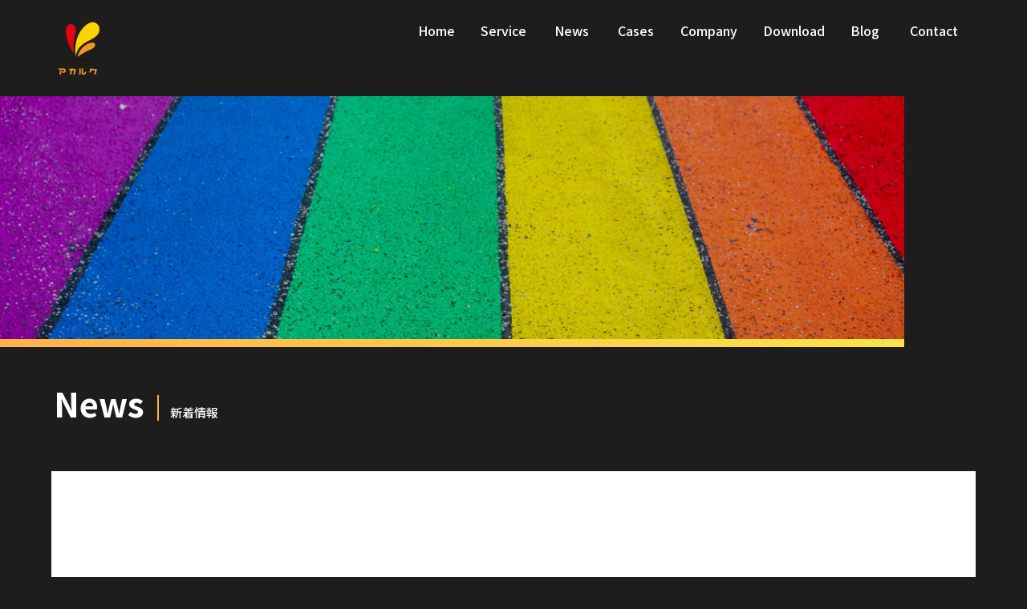

--- FILE ---
content_type: text/html; charset=UTF-8
request_url: https://akaruku.co.jp/news/1161/
body_size: 14098
content:
<!doctype html>
<html>

<head>
  <meta charset="utf-8">
  <meta name="viewport" content="width=device-width, initial-scale=1.0">
  
  <link rel="stylesheet" href="https://akaruku.co.jp/wp-content/themes/akaruku2021/reset.css">
  <link rel="preconnect" href="https://fonts.gstatic.com">
  <link href="https://fonts.googleapis.com/css2?family=Noto+Sans+JP:wght@100;300;400;500;700;900&display=swap" rel="stylesheet">
  <link rel="stylesheet" href="https://akaruku.co.jp/wp-content/themes/akaruku2021/swiper-bundle.css">
  <link rel="stylesheet" href="https://akaruku.co.jp/wp-content/themes/akaruku2021/style.css">
  <script src="https://code.jquery.com/jquery-3.4.1.min.js" integrity="sha256-CSXorXvZcTkaix6Yvo6HppcZGetbYMGWSFlBw8HfCJo=" crossorigin="anonymous"></script>
  <script src="https://cdnjs.cloudflare.com/ajax/libs/Swiper/6.4.15/swiper-bundle.min.js" integrity="sha512-NahckN+grB6fSxu3vQdKiyC69swjW6+xYUjaPVWTGtRuia8zUIlw2gkgjhZmAd8lAECEHV3HdCudarnAZaWkZw==" crossorigin="anonymous"></script>
  <script src="https://cdnjs.cloudflare.com/ajax/libs/vivus/0.4.4/vivus.min.js"></script>
	<script src="https://cdnjs.cloudflare.com/ajax/libs/waypoints/4.0.1/jquery.waypoints.min.js"></script>
  <script src="https://cdnjs.cloudflare.com/ajax/libs/jquery-cookie/1.4.1/jquery.cookie.js" integrity="sha512-aUhL2xOCrpLEuGD5f6tgHbLYEXRpYZ8G5yD+WlFrXrPy2IrWBlu6bih5C9H6qGsgqnU6mgx6KtU8TreHpASprw==" crossorigin="anonymous" referrerpolicy="no-referrer"></script>
  	<style>img:is([sizes="auto" i], [sizes^="auto," i]) { contain-intrinsic-size: 3000px 1500px }</style>
	
		<!-- All in One SEO 4.9.3 - aioseo.com -->
		<title>【宣言】Business Support for LGBT Equality in Japanに賛同いたします | 株式会社アカルク</title>
	<meta name="description" content="株式会社アカルク（代表取締役社長：堀川 歩、以下「当社」）は、「人と組織を明るく照らす」という企業理念のもと、" />
	<meta name="robots" content="max-image-preview:large" />
	<meta name="author" content="akaruku"/>
	<link rel="canonical" href="https://akaruku.co.jp/news/1161/" />
	<meta name="generator" content="All in One SEO (AIOSEO) 4.9.3" />
		<meta property="og:locale" content="ja_JP" />
		<meta property="og:site_name" content="株式会社アカルク |" />
		<meta property="og:type" content="website" />
		<meta property="og:title" content="【宣言】Business Support for LGBT Equality in Japanに賛同いたします | 株式会社アカルク" />
		<meta property="og:description" content="株式会社アカルク（代表取締役社長：堀川 歩、以下「当社」）は、「人と組織を明るく照らす」という企業理念のもと、" />
		<meta property="og:url" content="https://akaruku.co.jp/news/1161/" />
		<meta property="og:image" content="https://akaruku.co.jp/wp-content/uploads/2022/08/0419support-1024x263-1.png" />
		<meta property="og:image:secure_url" content="https://akaruku.co.jp/wp-content/uploads/2022/08/0419support-1024x263-1.png" />
		<meta property="og:image:width" content="1024" />
		<meta property="og:image:height" content="263" />
		<meta name="twitter:card" content="summary_large_image" />
		<meta name="twitter:site" content="@akarukuinc" />
		<meta name="twitter:title" content="【宣言】Business Support for LGBT Equality in Japanに賛同いたします | 株式会社アカルク" />
		<meta name="twitter:description" content="株式会社アカルク（代表取締役社長：堀川 歩、以下「当社」）は、「人と組織を明るく照らす」という企業理念のもと、" />
		<meta name="twitter:image" content="https://akaruku.co.jp/wp-content/uploads/2022/08/0419support-1024x263-1.png" />
		<script type="application/ld+json" class="aioseo-schema">
			{"@context":"https:\/\/schema.org","@graph":[{"@type":"BlogPosting","@id":"https:\/\/akaruku.co.jp\/news\/1161\/#blogposting","name":"\u3010\u5ba3\u8a00\u3011Business Support for LGBT Equality in Japan\u306b\u8cdb\u540c\u3044\u305f\u3057\u307e\u3059 | \u682a\u5f0f\u4f1a\u793e\u30a2\u30ab\u30eb\u30af","headline":"\u3010\u5ba3\u8a00\u3011Business Support for LGBT Equality in Japan\u306b\u8cdb\u540c\u3044\u305f\u3057\u307e\u3059","author":{"@id":"https:\/\/akaruku.co.jp\/author\/akaruku\/#author"},"publisher":{"@id":"https:\/\/akaruku.co.jp\/#organization"},"image":{"@type":"ImageObject","url":"https:\/\/akaruku.co.jp\/wp-content\/uploads\/2022\/08\/0419support-1024x263-1.png","width":1024,"height":263},"datePublished":"2021-06-01T15:10:11+09:00","dateModified":"2022-08-08T15:20:59+09:00","inLanguage":"ja","mainEntityOfPage":{"@id":"https:\/\/akaruku.co.jp\/news\/1161\/#webpage"},"isPartOf":{"@id":"https:\/\/akaruku.co.jp\/news\/1161\/#webpage"},"articleSection":"\u6700\u65b0\u60c5\u5831"},{"@type":"BreadcrumbList","@id":"https:\/\/akaruku.co.jp\/news\/1161\/#breadcrumblist","itemListElement":[{"@type":"ListItem","@id":"https:\/\/akaruku.co.jp#listItem","position":1,"name":"\u30db\u30fc\u30e0","item":"https:\/\/akaruku.co.jp","nextItem":{"@type":"ListItem","@id":"https:\/\/akaruku.co.jp\/category\/news\/#listItem","name":"\u6700\u65b0\u60c5\u5831"}},{"@type":"ListItem","@id":"https:\/\/akaruku.co.jp\/category\/news\/#listItem","position":2,"name":"\u6700\u65b0\u60c5\u5831","item":"https:\/\/akaruku.co.jp\/category\/news\/","nextItem":{"@type":"ListItem","@id":"https:\/\/akaruku.co.jp\/news\/1161\/#listItem","name":"\u3010\u5ba3\u8a00\u3011Business Support for LGBT Equality in Japan\u306b\u8cdb\u540c\u3044\u305f\u3057\u307e\u3059"},"previousItem":{"@type":"ListItem","@id":"https:\/\/akaruku.co.jp#listItem","name":"\u30db\u30fc\u30e0"}},{"@type":"ListItem","@id":"https:\/\/akaruku.co.jp\/news\/1161\/#listItem","position":3,"name":"\u3010\u5ba3\u8a00\u3011Business Support for LGBT Equality in Japan\u306b\u8cdb\u540c\u3044\u305f\u3057\u307e\u3059","previousItem":{"@type":"ListItem","@id":"https:\/\/akaruku.co.jp\/category\/news\/#listItem","name":"\u6700\u65b0\u60c5\u5831"}}]},{"@type":"Organization","@id":"https:\/\/akaruku.co.jp\/#organization","name":"\u682a\u5f0f\u4f1a\u793e\u30a2\u30ab\u30eb\u30af","url":"https:\/\/akaruku.co.jp\/","sameAs":["https:\/\/www.youtube.com\/channel\/UCrTtV4vLgT86FrgVcFEI-oQ"]},{"@type":"Person","@id":"https:\/\/akaruku.co.jp\/author\/akaruku\/#author","url":"https:\/\/akaruku.co.jp\/author\/akaruku\/","name":"akaruku","image":{"@type":"ImageObject","@id":"https:\/\/akaruku.co.jp\/news\/1161\/#authorImage","url":"https:\/\/secure.gravatar.com\/avatar\/4b14348c57051b06733521ff3ca789004198fc04f3b91c2137821bb2a10cab9c?s=96&d=mm&r=g","width":96,"height":96,"caption":"akaruku"}},{"@type":"WebPage","@id":"https:\/\/akaruku.co.jp\/news\/1161\/#webpage","url":"https:\/\/akaruku.co.jp\/news\/1161\/","name":"\u3010\u5ba3\u8a00\u3011Business Support for LGBT Equality in Japan\u306b\u8cdb\u540c\u3044\u305f\u3057\u307e\u3059 | \u682a\u5f0f\u4f1a\u793e\u30a2\u30ab\u30eb\u30af","description":"\u682a\u5f0f\u4f1a\u793e\u30a2\u30ab\u30eb\u30af\uff08\u4ee3\u8868\u53d6\u7de0\u5f79\u793e\u9577\uff1a\u5800\u5ddd \u6b69\u3001\u4ee5\u4e0b\u300c\u5f53\u793e\u300d\uff09\u306f\u3001\u300c\u4eba\u3068\u7d44\u7e54\u3092\u660e\u308b\u304f\u7167\u3089\u3059\u300d\u3068\u3044\u3046\u4f01\u696d\u7406\u5ff5\u306e\u3082\u3068\u3001","inLanguage":"ja","isPartOf":{"@id":"https:\/\/akaruku.co.jp\/#website"},"breadcrumb":{"@id":"https:\/\/akaruku.co.jp\/news\/1161\/#breadcrumblist"},"author":{"@id":"https:\/\/akaruku.co.jp\/author\/akaruku\/#author"},"creator":{"@id":"https:\/\/akaruku.co.jp\/author\/akaruku\/#author"},"image":{"@type":"ImageObject","url":"https:\/\/akaruku.co.jp\/wp-content\/uploads\/2022\/08\/0419support-1024x263-1.png","@id":"https:\/\/akaruku.co.jp\/news\/1161\/#mainImage","width":1024,"height":263},"primaryImageOfPage":{"@id":"https:\/\/akaruku.co.jp\/news\/1161\/#mainImage"},"datePublished":"2021-06-01T15:10:11+09:00","dateModified":"2022-08-08T15:20:59+09:00"},{"@type":"WebSite","@id":"https:\/\/akaruku.co.jp\/#website","url":"https:\/\/akaruku.co.jp\/","name":"\u682a\u5f0f\u4f1a\u793e\u30a2\u30ab\u30eb\u30af","inLanguage":"ja","publisher":{"@id":"https:\/\/akaruku.co.jp\/#organization"}}]}
		</script>
		<!-- All in One SEO -->

<link rel='dns-prefetch' href='//challenges.cloudflare.com' />
<link rel="alternate" type="application/rss+xml" title="株式会社アカルク &raquo; 【宣言】Business Support for LGBT Equality in Japanに賛同いたします のコメントのフィード" href="https://akaruku.co.jp/news/1161/feed/" />
<script type="text/javascript">
/* <![CDATA[ */
window._wpemojiSettings = {"baseUrl":"https:\/\/s.w.org\/images\/core\/emoji\/16.0.1\/72x72\/","ext":".png","svgUrl":"https:\/\/s.w.org\/images\/core\/emoji\/16.0.1\/svg\/","svgExt":".svg","source":{"concatemoji":"https:\/\/akaruku.co.jp\/wp-includes\/js\/wp-emoji-release.min.js?ver=39d819121c28e0c9a3a197ea230d7a4c"}};
/*! This file is auto-generated */
!function(s,n){var o,i,e;function c(e){try{var t={supportTests:e,timestamp:(new Date).valueOf()};sessionStorage.setItem(o,JSON.stringify(t))}catch(e){}}function p(e,t,n){e.clearRect(0,0,e.canvas.width,e.canvas.height),e.fillText(t,0,0);var t=new Uint32Array(e.getImageData(0,0,e.canvas.width,e.canvas.height).data),a=(e.clearRect(0,0,e.canvas.width,e.canvas.height),e.fillText(n,0,0),new Uint32Array(e.getImageData(0,0,e.canvas.width,e.canvas.height).data));return t.every(function(e,t){return e===a[t]})}function u(e,t){e.clearRect(0,0,e.canvas.width,e.canvas.height),e.fillText(t,0,0);for(var n=e.getImageData(16,16,1,1),a=0;a<n.data.length;a++)if(0!==n.data[a])return!1;return!0}function f(e,t,n,a){switch(t){case"flag":return n(e,"\ud83c\udff3\ufe0f\u200d\u26a7\ufe0f","\ud83c\udff3\ufe0f\u200b\u26a7\ufe0f")?!1:!n(e,"\ud83c\udde8\ud83c\uddf6","\ud83c\udde8\u200b\ud83c\uddf6")&&!n(e,"\ud83c\udff4\udb40\udc67\udb40\udc62\udb40\udc65\udb40\udc6e\udb40\udc67\udb40\udc7f","\ud83c\udff4\u200b\udb40\udc67\u200b\udb40\udc62\u200b\udb40\udc65\u200b\udb40\udc6e\u200b\udb40\udc67\u200b\udb40\udc7f");case"emoji":return!a(e,"\ud83e\udedf")}return!1}function g(e,t,n,a){var r="undefined"!=typeof WorkerGlobalScope&&self instanceof WorkerGlobalScope?new OffscreenCanvas(300,150):s.createElement("canvas"),o=r.getContext("2d",{willReadFrequently:!0}),i=(o.textBaseline="top",o.font="600 32px Arial",{});return e.forEach(function(e){i[e]=t(o,e,n,a)}),i}function t(e){var t=s.createElement("script");t.src=e,t.defer=!0,s.head.appendChild(t)}"undefined"!=typeof Promise&&(o="wpEmojiSettingsSupports",i=["flag","emoji"],n.supports={everything:!0,everythingExceptFlag:!0},e=new Promise(function(e){s.addEventListener("DOMContentLoaded",e,{once:!0})}),new Promise(function(t){var n=function(){try{var e=JSON.parse(sessionStorage.getItem(o));if("object"==typeof e&&"number"==typeof e.timestamp&&(new Date).valueOf()<e.timestamp+604800&&"object"==typeof e.supportTests)return e.supportTests}catch(e){}return null}();if(!n){if("undefined"!=typeof Worker&&"undefined"!=typeof OffscreenCanvas&&"undefined"!=typeof URL&&URL.createObjectURL&&"undefined"!=typeof Blob)try{var e="postMessage("+g.toString()+"("+[JSON.stringify(i),f.toString(),p.toString(),u.toString()].join(",")+"));",a=new Blob([e],{type:"text/javascript"}),r=new Worker(URL.createObjectURL(a),{name:"wpTestEmojiSupports"});return void(r.onmessage=function(e){c(n=e.data),r.terminate(),t(n)})}catch(e){}c(n=g(i,f,p,u))}t(n)}).then(function(e){for(var t in e)n.supports[t]=e[t],n.supports.everything=n.supports.everything&&n.supports[t],"flag"!==t&&(n.supports.everythingExceptFlag=n.supports.everythingExceptFlag&&n.supports[t]);n.supports.everythingExceptFlag=n.supports.everythingExceptFlag&&!n.supports.flag,n.DOMReady=!1,n.readyCallback=function(){n.DOMReady=!0}}).then(function(){return e}).then(function(){var e;n.supports.everything||(n.readyCallback(),(e=n.source||{}).concatemoji?t(e.concatemoji):e.wpemoji&&e.twemoji&&(t(e.twemoji),t(e.wpemoji)))}))}((window,document),window._wpemojiSettings);
/* ]]> */
</script>
<style id='wp-emoji-styles-inline-css' type='text/css'>

	img.wp-smiley, img.emoji {
		display: inline !important;
		border: none !important;
		box-shadow: none !important;
		height: 1em !important;
		width: 1em !important;
		margin: 0 0.07em !important;
		vertical-align: -0.1em !important;
		background: none !important;
		padding: 0 !important;
	}
</style>
<link rel='stylesheet' id='wp-block-library-css' href='https://akaruku.co.jp/wp-includes/css/dist/block-library/style.min.css?ver=39d819121c28e0c9a3a197ea230d7a4c' type='text/css' media='all' />
<style id='classic-theme-styles-inline-css' type='text/css'>
/*! This file is auto-generated */
.wp-block-button__link{color:#fff;background-color:#32373c;border-radius:9999px;box-shadow:none;text-decoration:none;padding:calc(.667em + 2px) calc(1.333em + 2px);font-size:1.125em}.wp-block-file__button{background:#32373c;color:#fff;text-decoration:none}
</style>
<link rel='stylesheet' id='aioseo/css/src/vue/standalone/blocks/table-of-contents/global.scss-css' href='https://akaruku.co.jp/wp-content/plugins/all-in-one-seo-pack/dist/Lite/assets/css/table-of-contents/global.e90f6d47.css?ver=4.9.3' type='text/css' media='all' />
<style id='global-styles-inline-css' type='text/css'>
:root{--wp--preset--aspect-ratio--square: 1;--wp--preset--aspect-ratio--4-3: 4/3;--wp--preset--aspect-ratio--3-4: 3/4;--wp--preset--aspect-ratio--3-2: 3/2;--wp--preset--aspect-ratio--2-3: 2/3;--wp--preset--aspect-ratio--16-9: 16/9;--wp--preset--aspect-ratio--9-16: 9/16;--wp--preset--color--black: #000000;--wp--preset--color--cyan-bluish-gray: #abb8c3;--wp--preset--color--white: #ffffff;--wp--preset--color--pale-pink: #f78da7;--wp--preset--color--vivid-red: #cf2e2e;--wp--preset--color--luminous-vivid-orange: #ff6900;--wp--preset--color--luminous-vivid-amber: #fcb900;--wp--preset--color--light-green-cyan: #7bdcb5;--wp--preset--color--vivid-green-cyan: #00d084;--wp--preset--color--pale-cyan-blue: #8ed1fc;--wp--preset--color--vivid-cyan-blue: #0693e3;--wp--preset--color--vivid-purple: #9b51e0;--wp--preset--gradient--vivid-cyan-blue-to-vivid-purple: linear-gradient(135deg,rgba(6,147,227,1) 0%,rgb(155,81,224) 100%);--wp--preset--gradient--light-green-cyan-to-vivid-green-cyan: linear-gradient(135deg,rgb(122,220,180) 0%,rgb(0,208,130) 100%);--wp--preset--gradient--luminous-vivid-amber-to-luminous-vivid-orange: linear-gradient(135deg,rgba(252,185,0,1) 0%,rgba(255,105,0,1) 100%);--wp--preset--gradient--luminous-vivid-orange-to-vivid-red: linear-gradient(135deg,rgba(255,105,0,1) 0%,rgb(207,46,46) 100%);--wp--preset--gradient--very-light-gray-to-cyan-bluish-gray: linear-gradient(135deg,rgb(238,238,238) 0%,rgb(169,184,195) 100%);--wp--preset--gradient--cool-to-warm-spectrum: linear-gradient(135deg,rgb(74,234,220) 0%,rgb(151,120,209) 20%,rgb(207,42,186) 40%,rgb(238,44,130) 60%,rgb(251,105,98) 80%,rgb(254,248,76) 100%);--wp--preset--gradient--blush-light-purple: linear-gradient(135deg,rgb(255,206,236) 0%,rgb(152,150,240) 100%);--wp--preset--gradient--blush-bordeaux: linear-gradient(135deg,rgb(254,205,165) 0%,rgb(254,45,45) 50%,rgb(107,0,62) 100%);--wp--preset--gradient--luminous-dusk: linear-gradient(135deg,rgb(255,203,112) 0%,rgb(199,81,192) 50%,rgb(65,88,208) 100%);--wp--preset--gradient--pale-ocean: linear-gradient(135deg,rgb(255,245,203) 0%,rgb(182,227,212) 50%,rgb(51,167,181) 100%);--wp--preset--gradient--electric-grass: linear-gradient(135deg,rgb(202,248,128) 0%,rgb(113,206,126) 100%);--wp--preset--gradient--midnight: linear-gradient(135deg,rgb(2,3,129) 0%,rgb(40,116,252) 100%);--wp--preset--font-size--small: 13px;--wp--preset--font-size--medium: 20px;--wp--preset--font-size--large: 36px;--wp--preset--font-size--x-large: 42px;--wp--preset--spacing--20: 0.44rem;--wp--preset--spacing--30: 0.67rem;--wp--preset--spacing--40: 1rem;--wp--preset--spacing--50: 1.5rem;--wp--preset--spacing--60: 2.25rem;--wp--preset--spacing--70: 3.38rem;--wp--preset--spacing--80: 5.06rem;--wp--preset--shadow--natural: 6px 6px 9px rgba(0, 0, 0, 0.2);--wp--preset--shadow--deep: 12px 12px 50px rgba(0, 0, 0, 0.4);--wp--preset--shadow--sharp: 6px 6px 0px rgba(0, 0, 0, 0.2);--wp--preset--shadow--outlined: 6px 6px 0px -3px rgba(255, 255, 255, 1), 6px 6px rgba(0, 0, 0, 1);--wp--preset--shadow--crisp: 6px 6px 0px rgba(0, 0, 0, 1);}:where(.is-layout-flex){gap: 0.5em;}:where(.is-layout-grid){gap: 0.5em;}body .is-layout-flex{display: flex;}.is-layout-flex{flex-wrap: wrap;align-items: center;}.is-layout-flex > :is(*, div){margin: 0;}body .is-layout-grid{display: grid;}.is-layout-grid > :is(*, div){margin: 0;}:where(.wp-block-columns.is-layout-flex){gap: 2em;}:where(.wp-block-columns.is-layout-grid){gap: 2em;}:where(.wp-block-post-template.is-layout-flex){gap: 1.25em;}:where(.wp-block-post-template.is-layout-grid){gap: 1.25em;}.has-black-color{color: var(--wp--preset--color--black) !important;}.has-cyan-bluish-gray-color{color: var(--wp--preset--color--cyan-bluish-gray) !important;}.has-white-color{color: var(--wp--preset--color--white) !important;}.has-pale-pink-color{color: var(--wp--preset--color--pale-pink) !important;}.has-vivid-red-color{color: var(--wp--preset--color--vivid-red) !important;}.has-luminous-vivid-orange-color{color: var(--wp--preset--color--luminous-vivid-orange) !important;}.has-luminous-vivid-amber-color{color: var(--wp--preset--color--luminous-vivid-amber) !important;}.has-light-green-cyan-color{color: var(--wp--preset--color--light-green-cyan) !important;}.has-vivid-green-cyan-color{color: var(--wp--preset--color--vivid-green-cyan) !important;}.has-pale-cyan-blue-color{color: var(--wp--preset--color--pale-cyan-blue) !important;}.has-vivid-cyan-blue-color{color: var(--wp--preset--color--vivid-cyan-blue) !important;}.has-vivid-purple-color{color: var(--wp--preset--color--vivid-purple) !important;}.has-black-background-color{background-color: var(--wp--preset--color--black) !important;}.has-cyan-bluish-gray-background-color{background-color: var(--wp--preset--color--cyan-bluish-gray) !important;}.has-white-background-color{background-color: var(--wp--preset--color--white) !important;}.has-pale-pink-background-color{background-color: var(--wp--preset--color--pale-pink) !important;}.has-vivid-red-background-color{background-color: var(--wp--preset--color--vivid-red) !important;}.has-luminous-vivid-orange-background-color{background-color: var(--wp--preset--color--luminous-vivid-orange) !important;}.has-luminous-vivid-amber-background-color{background-color: var(--wp--preset--color--luminous-vivid-amber) !important;}.has-light-green-cyan-background-color{background-color: var(--wp--preset--color--light-green-cyan) !important;}.has-vivid-green-cyan-background-color{background-color: var(--wp--preset--color--vivid-green-cyan) !important;}.has-pale-cyan-blue-background-color{background-color: var(--wp--preset--color--pale-cyan-blue) !important;}.has-vivid-cyan-blue-background-color{background-color: var(--wp--preset--color--vivid-cyan-blue) !important;}.has-vivid-purple-background-color{background-color: var(--wp--preset--color--vivid-purple) !important;}.has-black-border-color{border-color: var(--wp--preset--color--black) !important;}.has-cyan-bluish-gray-border-color{border-color: var(--wp--preset--color--cyan-bluish-gray) !important;}.has-white-border-color{border-color: var(--wp--preset--color--white) !important;}.has-pale-pink-border-color{border-color: var(--wp--preset--color--pale-pink) !important;}.has-vivid-red-border-color{border-color: var(--wp--preset--color--vivid-red) !important;}.has-luminous-vivid-orange-border-color{border-color: var(--wp--preset--color--luminous-vivid-orange) !important;}.has-luminous-vivid-amber-border-color{border-color: var(--wp--preset--color--luminous-vivid-amber) !important;}.has-light-green-cyan-border-color{border-color: var(--wp--preset--color--light-green-cyan) !important;}.has-vivid-green-cyan-border-color{border-color: var(--wp--preset--color--vivid-green-cyan) !important;}.has-pale-cyan-blue-border-color{border-color: var(--wp--preset--color--pale-cyan-blue) !important;}.has-vivid-cyan-blue-border-color{border-color: var(--wp--preset--color--vivid-cyan-blue) !important;}.has-vivid-purple-border-color{border-color: var(--wp--preset--color--vivid-purple) !important;}.has-vivid-cyan-blue-to-vivid-purple-gradient-background{background: var(--wp--preset--gradient--vivid-cyan-blue-to-vivid-purple) !important;}.has-light-green-cyan-to-vivid-green-cyan-gradient-background{background: var(--wp--preset--gradient--light-green-cyan-to-vivid-green-cyan) !important;}.has-luminous-vivid-amber-to-luminous-vivid-orange-gradient-background{background: var(--wp--preset--gradient--luminous-vivid-amber-to-luminous-vivid-orange) !important;}.has-luminous-vivid-orange-to-vivid-red-gradient-background{background: var(--wp--preset--gradient--luminous-vivid-orange-to-vivid-red) !important;}.has-very-light-gray-to-cyan-bluish-gray-gradient-background{background: var(--wp--preset--gradient--very-light-gray-to-cyan-bluish-gray) !important;}.has-cool-to-warm-spectrum-gradient-background{background: var(--wp--preset--gradient--cool-to-warm-spectrum) !important;}.has-blush-light-purple-gradient-background{background: var(--wp--preset--gradient--blush-light-purple) !important;}.has-blush-bordeaux-gradient-background{background: var(--wp--preset--gradient--blush-bordeaux) !important;}.has-luminous-dusk-gradient-background{background: var(--wp--preset--gradient--luminous-dusk) !important;}.has-pale-ocean-gradient-background{background: var(--wp--preset--gradient--pale-ocean) !important;}.has-electric-grass-gradient-background{background: var(--wp--preset--gradient--electric-grass) !important;}.has-midnight-gradient-background{background: var(--wp--preset--gradient--midnight) !important;}.has-small-font-size{font-size: var(--wp--preset--font-size--small) !important;}.has-medium-font-size{font-size: var(--wp--preset--font-size--medium) !important;}.has-large-font-size{font-size: var(--wp--preset--font-size--large) !important;}.has-x-large-font-size{font-size: var(--wp--preset--font-size--x-large) !important;}
:where(.wp-block-post-template.is-layout-flex){gap: 1.25em;}:where(.wp-block-post-template.is-layout-grid){gap: 1.25em;}
:where(.wp-block-columns.is-layout-flex){gap: 2em;}:where(.wp-block-columns.is-layout-grid){gap: 2em;}
:root :where(.wp-block-pullquote){font-size: 1.5em;line-height: 1.6;}
</style>
<link rel='stylesheet' id='contact-form-7-css' href='https://akaruku.co.jp/wp-content/plugins/contact-form-7/includes/css/styles.css?ver=6.1.4' type='text/css' media='all' />
<link rel='stylesheet' id='wpcf7-redirect-script-frontend-css' href='https://akaruku.co.jp/wp-content/plugins/wpcf7-redirect/build/assets/frontend-script.css?ver=2c532d7e2be36f6af233' type='text/css' media='all' />
<script type="text/javascript" src="https://akaruku.co.jp/wp-includes/js/jquery/jquery.min.js?ver=3.7.1" id="jquery-core-js"></script>
<script type="text/javascript" src="https://akaruku.co.jp/wp-includes/js/jquery/jquery-migrate.min.js?ver=3.4.1" id="jquery-migrate-js"></script>
<link rel="https://api.w.org/" href="https://akaruku.co.jp/wp-json/" /><link rel="alternate" title="JSON" type="application/json" href="https://akaruku.co.jp/wp-json/wp/v2/posts/1161" /><link rel="EditURI" type="application/rsd+xml" title="RSD" href="https://akaruku.co.jp/xmlrpc.php?rsd" />

<link rel='shortlink' href='https://akaruku.co.jp/?p=1161' />
<link rel="alternate" title="oEmbed (JSON)" type="application/json+oembed" href="https://akaruku.co.jp/wp-json/oembed/1.0/embed?url=https%3A%2F%2Fakaruku.co.jp%2Fnews%2F1161%2F" />
<link rel="alternate" title="oEmbed (XML)" type="text/xml+oembed" href="https://akaruku.co.jp/wp-json/oembed/1.0/embed?url=https%3A%2F%2Fakaruku.co.jp%2Fnews%2F1161%2F&#038;format=xml" />
<link rel="icon" href="https://akaruku.co.jp/wp-content/uploads/2021/04/cropped-akaruku_tate_color-32x32.png" sizes="32x32" />
<link rel="icon" href="https://akaruku.co.jp/wp-content/uploads/2021/04/cropped-akaruku_tate_color-192x192.png" sizes="192x192" />
<link rel="apple-touch-icon" href="https://akaruku.co.jp/wp-content/uploads/2021/04/cropped-akaruku_tate_color-180x180.png" />
<meta name="msapplication-TileImage" content="https://akaruku.co.jp/wp-content/uploads/2021/04/cropped-akaruku_tate_color-270x270.png" />
		<style type="text/css" id="wp-custom-css">
			.inner.forms{
	width:calc(100% - 24px);
	margin:40px auto;
}





div.wpcf7{
	width:100%;
	margin:0px auto;
	padding:40px 10px !important;
}
.form_left{
	font-size:1.6em;
	color:white;
	/*background-color:#FF7088;*/
	padding:10px;
	margin-bottom:4px;
	margin-top:4px;
	text-align:center;
}

.form_right input,.form_right textarea{
	width:100%;
	min-height:36px;
	/*border:1.6px solid #FF7088;*/
}

textarea {
	resize: none;
}

.wpcf7-form-control.wpcf7-submit{
	background:none;
	border:none;
/* 	font-size:1.6em; */
	padding:17px;
	margin-left:16px;
	color:white;
}

.button{
	width:194px;
	margin:0 auto;
	/*background-color:#FF7088;*/
	border-radius:60px;
	text-align:center;
	margin-top:30px;
	margin-bottom:40px;
}

.g01{
	padding:4px 14px;
	color:#fff;
	background:#FB4A56;
	margin-right:6px;
}

.g02{
	padding:4px 14px;
	color:#fff;
	background:#434343;
	margin-right:6px;
}

input, textarea{
	width:100%;
	border:1px solid #DBDBDB;
}
.cf_bottom span input,.cf_bottom span select{
	width: 100%;
	border: 1px solid #DBDBDB !important;
/* 	height: 16px; */
	font-size: 15px;
}
.cf_bottom span textarea {
    width: 100%;
    border: 1px solid #DBDBDB;
    height: 200px;
	font-size: 15px;
}
.cf_bottom {
    margin: 10px auto;
}

.sender {
    width: 210px;
    text-align: center;
    height: 54px;
    margin: 30px auto 60px;
	border-radius:4px;
}

.sender:hover{
	cursor:pointer;
}

.wpcf7-form input[type="submit"]{
	background:#1d1d1d;
}

.wpcf7-form input[type="submit"]:hover{
	background:linear-gradient(90deg,#A470FF,#FB4A56);
	cursor:pointer;
}

.wpcf7-form input[type="submit"]#recruitEntry:hover{
	background:linear-gradient(
90deg
, #4AFB50, #518FFB);
}



.wpcf7-form-control.wpcf7-submit{
	margin-left:0;
}

div.wpcf7-validation-errors, div.wpcf7-acceptance-missing,span.wpcf7-not-valid-tip{
	font-size:15px;
}

@media(min-width:768px){
	.form_container{
		display:flex;
		justify-content:flex-start;
		align-items:flex-start;
		margin:20px 0;
	}
	.form_left{
		display:block;
		width:25%;
	}
	.form_right{
		width:74%;
		margin-left:1%;
		display:block;
	}
	.form_left,.form_right{
		height:40px;
		line-height:1.4;
	}
	.form_right input, .form_right textarea{
		min-height:40px;
	}
	.form_left{
		margin:0;
	}
	.form_container#cf7area .form_right{
		height:initial;
	}
	.form_container#cf7area .form_right textarea{
		min-height:initial;
	}
}

@media(min-width:1024px){
/* 	div.wpcf7{
		width:800px;
		margin:40px auto;
	} */
}

.entry-content p{
	font-weight:900;
}

@media(min-width:1024px){
	.menu-box>li:last-child{
		display:none !important;
	}
}

.fb_cont{
	text-align:center;
}

.cf_bottom>span>span>span>label{
	display:flex;
	justify-content:flex-start;
	align-items:center;
}

.cf_bottom>span>span>span>label>input{
	width:4%;
	margin-right:10px;
}

.cf_bottom>span>span>span{
	width:30%;
}

@media(max-width:480px){
	.cf_bottom>span>span>span{
		width:100%;
	}
	.cf_bottom>span>span>span>label>input{
		width:4%;
	}
}

@media(min-width:768px){
	.cf_box.cf_select .cf_bottom>span>span>span{
		width:100%;
	}
}
.wpcf7-list-item{
	margin:0;
}
.cf_box{
	margin-bottom:24px;
}
@media(min-width:1024px){
	.inner.forms{
		max-width:940px;
		margin:100px auto;
		padding:60px 60px;
	}
	#accept{
		width:20px;
	}
}

.wpcf7-list-item-label{
	width:96%;
}
#formPol{
	color:#FB4A56;
	text-decoration:underline;
}

/* .articleSingleBox{
	opacity:1;
}

.articleSingleBox:hover{
	opacity:.9;
	transition-duration:.3s;
} */

.listThum{
	overflow:hidden;
}

.articleSingleBox .listThum>img{
	transform:scale(1);
	transition-duration:.3s;
}

.articleSingleBox:hover .listThum>img{
	transform:scale(1.1);
}
@media(min-width:1024px) and (max-width:1440px){
	.inner.presidentVoice .col2PicBox figure img{
		max-height:600px;
		object-position: center;
	}
	.pvContent>p{
		font-size:1.34rem;
	}
}

.outline{
	padding:0 12px 60px;
	margin-top:-32px;
}

@media(min-width:1024px){
	section.vision{
		padding-top: 32px;
	}
	.inner.presidentVoice .pvContent{
		padding-top:48px;
	}
	#profile{
		padding-bottom:80px;
	}
	.outline{
		padding:0 12px 80px;
	}
	.reasonIcon img{
		max-height:78px;
	}
}

@media(max-width:480px){
	.grecaptcha-badge{
		bottom: 74px;
	}
}		</style>
			<!-- Global site tag (gtag.js) - Google Analytics -->
<script async src="https://www.googletagmanager.com/gtag/js?id=UA-178414785-2"></script>
<script>
  window.dataLayer = window.dataLayer || [];
  function gtag(){dataLayer.push(arguments);}
  gtag('js', new Date());
  gtag('config', 'UA-178414785-2');
</script>
</head><body>
<header id="header">
        <a href="https://akaruku.co.jp" class="sp"><img src="https://akaruku.co.jp/wp-content/themes/akaruku2021/img/header_logo_sp.png" alt="株式会社アカルク"></a>
        <a href="https://akaruku.co.jp" class="pc"><img src="https://akaruku.co.jp/wp-content/themes/akaruku2021/img/header_logo_pc.png" alt="株式会社アカルク"></a>
      <div class="hmbBarContainer"><span id="hmbBar"></span></div>
    </header>
    <nav id="nav">
      <ul class="nav pc">
        <li><a href="https://akaruku.co.jp">Home<br><span>ホーム</span></a></li>
        <li><a href="https://akaruku.co.jp/service">Service<br><span>事業内容</span></a></li>
        <li><a href="https://akaruku.co.jp/category/news">News<br><span>最新情報</span></a></li>
        <li><a href="https://akaruku.co.jp/cases">Cases<br><span>導入実績</span></a></li>
        <li><a href="https://akaruku.co.jp/corp">Company<br><span>会社概要</span></a></li>
        <li><a href="https://akaruku.co.jp/download">Download<br><span>資料請求</span></a></li>
        <li><a href="https://akaruku.co.jp/category/blog">Blog<br><span>ブログ</span></a></li>
        
        <li><a href="https://akaruku.co.jp/contact">Contact<br><span>お問い合わせ</span></a>
            <ul>
                <li><a href="https://akaruku.co.jp/contact">お問い合わせ</a></li>
				        <li><a href="https://akaruku.co.jp/recruit">採用情報</a></li>
            </ul>
        </li>
      </ul>
      <ul class="nav sp">
        <h2 class="commonTitle">Contents<span>コンテンツ一覧</span></h2>
        <li><a href="https://akaruku.co.jp">トップページ</a></li>
        <li><a href="https://akaruku.co.jp/service">事業案内</a></li>
        <li><a href="https://akaruku.co.jp/category/news">最新情報</a></li>
        <li><a href="https://akaruku.co.jp/cases">導入実績</a></li>
        <li><a href="https://akaruku.co.jp/corp">会社概要</a></li>
        <li><a href="https://akaruku.co.jp/download">資料ダウンロード</a></li>
        <li><a href="https://akaruku.co.jp/category/blog">ブログ</a></li>
        <li><a href="https://akaruku.co.jp/contact">お問い合わせ</a></li>
        <li><a href="https://akaruku.co.jp/recruit">採用情報</a></li>
      </ul>
      <div class="footerSns">
        <a href="https://www.facebook.com/AkarukuInc/" target="_blank"><img src="https://akaruku.co.jp/wp-content/themes/akaruku2021/img/icon_facebook.svg" alt="Facebook"></a>
        <a href="https://twitter.com/akarukuinc" target="_blank"><img src="https://akaruku.co.jp/wp-content/themes/akaruku2021/img/icon_twitter.svg" alt="Twitter"></a>
        <a href="https://page.line.me/282jgucw?openQrModal=true" target="_blank"><img src="https://akaruku.co.jp/wp-content/themes/akaruku2021/img/icon_line.svg" alt="LINE"></a>
        <a href="https://www.youtube.com/channel/UCrTtV4vLgT86FrgVcFEI-oQ" target="_blank"><img src="https://akaruku.co.jp/wp-content/themes/akaruku2021/img/icon_youtube_bk.svg" alt="YouTube"></a>
    </div>
    </nav><main id="luxy" data-offset="-50">
    <div id="wrapper">
        <section class="pageTitle">
            <figure class="pageTitleBack isSingle rightNow">
                <img src="https://akaruku.co.jp/wp-content/themes/akaruku2021/img/title_other2.jpg" alt="">
                <span class="commonLine gradOrange"></span>
            </figure>
            <div class="pageTitleInfo company">
                <h2 class="commonTitle gradOrange rightNow">News<span>新着情報</span></h2>
            </div>
        </section>
        <section class="newsTop isSingle whiteBack rightNow">
            <div class="inner">
                <h1 class="postTitle animationFadeElem">【宣言】Business Support for LGBT Equality in Japanに賛同いたします</h1>
                <div class="postInfo animationFadeElem">
                    <span class="categoryName"><ul class="post-categories">
	<li><a href="https://akaruku.co.jp/category/news/" rel="category tag">最新情報</a></li></ul></span>
                    <p class="time">2021年6月1日</p>
                </div>
                <figure class="postThum animationFadeElem">
                                    <img width="1024" height="263" src="https://akaruku.co.jp/wp-content/uploads/2022/08/0419support-1024x263-1.png" class="attachment-large size-large wp-post-image" alt="" decoding="async" fetchpriority="high" srcset="https://akaruku.co.jp/wp-content/uploads/2022/08/0419support-1024x263-1.png 1024w, https://akaruku.co.jp/wp-content/uploads/2022/08/0419support-1024x263-1-300x77.png 300w, https://akaruku.co.jp/wp-content/uploads/2022/08/0419support-1024x263-1-768x197.png 768w" sizes="(max-width: 1024px) 100vw, 1024px" />                                    </figure>
                                <div class="postShare animationFadeElem">
                    <a href="//www.facebook.com/sharer.php?src=bm&u=https://akaruku.co.jp/news/1161/&t=【宣言】Business Support for LGBT Equality in Japanに賛同いたします" class="postShareButton fb" onclick="javascript:window.open(this.href, '_blank', 'menubar=no,toolbar=no,resizable=yes,scrollbars=yes,height=800,width=600');return false;">
                        <img src="https://akaruku.co.jp/wp-content/themes/akaruku2021/img/icon_fb_post.svg" alt="Facebook">
                    </a>
                    <a href="https://twitter.com/intent/tweet?url=https://akaruku.co.jp/news/1161/&text=【宣言】Business Support for LGBT Equality in Japanに賛同いたします" class="postShareButton tw" onclick="javascript:window.open(this.href, '_blank', 'menubar=no,toolbar=no,resizable=yes,scrollbars=yes,height=400,width=600');return false;" target="blank_">
                        <img src="https://akaruku.co.jp/wp-content/themes/akaruku2021/img/icon_tw_post.svg" alt="Twitter">
                    </a>
                    <a href="//line.me/R/msg/text/?【宣言】Business Support for LGBT Equality in Japanに賛同いたします%0Ahttps://akaruku.co.jp/news/1161/" target="_blank" class="postShareButton line">
                        <img src="https://akaruku.co.jp/wp-content/themes/akaruku2021/img/icon_line_post.svg" alt="LINE">
                    </a>
                </div>
                <div class="postContent animationFadeElem">
                                        <p class="news-paragraph">株式会社アカルク（代表取締役社長：堀川 歩、以下「当社」）は、「人と組織を明るく照らす」という企業理念のもと、事業を通じてダイバーシティ＆インクルージョン（以下「D&amp;I」）を推進しています。</p>
<p class="news-paragraph">このたび当社では、日本において性指向や性自認による差別を禁止し、誰もが平等に扱われる職場・社会づくりを実現することを目的とした法律制定のための国際署名キャンペーン「EqualityActJapan（イクオリティーアクトジャパン）」による「ビジネスによるLGBT平等サポート宣言」に賛同を表明します。</p>
<p>私たち賛同企業は、日本におけるLGBT平等法の導入を支持し、性的指向や性自認に基づく差別を禁止し、誰もが平等に扱われるインクルーシブな職場・社会づくりを目指すことを宣言します。<br />
※<span>本宣言は、一般社団法人 性的指向および性自認等により困難を抱えている当事者等に対する法整備のための全国連合会 (通称：LGBT 法連合会)、ヒューマン・ライツ・ウォッチ、アスリート・アライ、ALL OUTが協働して呼びかけられた『EqualityActJapan』キャンペーンの一環によるものです。</span></p>
<p>&nbsp;</p>
<p>■『EqualityActJapan』とは？</p>
<p>https://equalityactjapan.org/</p>
<p><a href="https://akaruku.co.jp/news/1161/attachment/0419support-1024x263/" rel="attachment wp-att-1162"><img decoding="async" src="https://akaruku.co.jp/wp-content/uploads/2022/08/0419support-1024x263-1.png" alt="" width="1024" height="263" class="alignnone size-full wp-image-1162" srcset="https://akaruku.co.jp/wp-content/uploads/2022/08/0419support-1024x263-1.png 1024w, https://akaruku.co.jp/wp-content/uploads/2022/08/0419support-1024x263-1-300x77.png 300w, https://akaruku.co.jp/wp-content/uploads/2022/08/0419support-1024x263-1-768x197.png 768w" sizes="(max-width: 1024px) 100vw, 1024px" /></a></p>
                                    </div>
                <div class="postShare footer animationFadeElem">
                <a href="//www.facebook.com/sharer.php?src=bm&u=https://akaruku.co.jp/news/1161/&t=【宣言】Business Support for LGBT Equality in Japanに賛同いたします" class="postShareButton fb" onclick="javascript:window.open(this.href, '_blank', 'menubar=no,toolbar=no,resizable=yes,scrollbars=yes,height=800,width=600');return false;">
                        <img src="https://akaruku.co.jp/wp-content/themes/akaruku2021/img/icon_fb_post.svg" alt="Facebook">
                    </a>
                    <a href="https://twitter.com/intent/tweet?url=https://akaruku.co.jp/news/1161/&text=【宣言】Business Support for LGBT Equality in Japanに賛同いたします" class="postShareButton tw" onclick="javascript:window.open(this.href, '_blank', 'menubar=no,toolbar=no,resizable=yes,scrollbars=yes,height=400,width=600');return false;" target="blank_">
                        <img src="https://akaruku.co.jp/wp-content/themes/akaruku2021/img/icon_tw_post.svg" alt="Twitter">
                    </a>
                    <a href="//line.me/R/msg/text/?【宣言】Business Support for LGBT Equality in Japanに賛同いたします%0Ahttps://akaruku.co.jp/news/1161/" target="_blank" class="postShareButton line">
                        <img src="https://akaruku.co.jp/wp-content/themes/akaruku2021/img/icon_line_post.svg" alt="LINE">
                    </a>
                </div>
                <nav class="otherPostNav animationFadeElem">
                                    <a href="https://akaruku.co.jp/category/news/" id="backToList"><img src="https://akaruku.co.jp/wp-content/themes/akaruku2021/img/back_to_list.svg" alt="">一覧に戻る</a>
                    <div class="nextPrevBox">
                                            <span id="prevLink"><a href="https://akaruku.co.jp/news/990/" rel="prev">前の記事へ</a></span>
                                                                <span id="nextLink"><a href="https://akaruku.co.jp/news/999/" rel="next">次の記事へ</a></span>
                                        </div>
                </nav>
            </div>
        </section>
	<section class="cta">
  <div class="inner">
    <h2 class="commonTitle animationFadeElem anmPurple ">Contact<span>お問い合わせ</span></h2>
	  <p class="animationFadeElem">サービスに関するご質問やお見積り、資料請求、取材に関するご連絡など、お気軽にお問い合せください。</p>
    <div class="ctaButtonBox">
      <a href="https://akaruku.co.jp/contact" class="commonButton anmPurple animationFadeElem"><span>お問い合わせ</span></a>
		<a href="https://akaruku.co.jp/download" class="commonButton anmPurple animationFadeElem"><span>資料ダウンロード</span></a>
    </div>
    <span class="commonLine anmPurple "></span>
  </div>
</section>
<section class="commonLabelCatch">
	<h2 class="animationFadeElem">人と組織をアカルク照らす。</h2>
</section>	</div>
<footer id="footer">
        <div class="footerCol3Box">
            <nav class="fc3Col1">
                <ul class="footerNavPar">
                    <li><a href="https://akaruku.co.jp">トップページ</a></li>
                    <li>
                        <a href="https://akaruku.co.jp/service/">事業案内</a>
                        <ul class="footerNavchil">
                            <li><a href="https://akaruku.co.jp/service/">サービス紹介</a></li>
                            <li><a href="https://akaruku.co.jp/service/#feature">アカルクの強み</a></li>
                            <li><a href="https://akaruku.co.jp/service/#reason">選ばれる理由</a></li>
                        </ul>
                    </li>
                    <li><a href="https://akaruku.co.jp/category/news">最新情報</a></li>
                    <li>
						<a href="https://akaruku.co.jp/cases/">導入実績</a>
                        <ul class="footerNavchil">
                            <li><a href="https://akaruku.co.jp/cases/#company">導入企業</a></li>
<!--                             <li><a href="https://akaruku.co.jp/category/case">導入事例・ご担当者様インタビュー</a></li> -->
                            <li><a href="https://akaruku.co.jp/category/media">メディア掲載・取材</a></li>
                        </ul>
                    </li>
                </ul>
            </nav>
            <nav class="fc3Col1">
                <ul class="footerNavPar">
                    <li>
                        <a href="https://akaruku.co.jp/corp">会社概要</a>
                        <ul class="footerNavchil">
                            <li><a href="https://akaruku.co.jp/corp/#profile">代表挨拶 ＆ プロフィール</a></li>
                            <li><a href="https://akaruku.co.jp/corp/#vision">企業理念 & ビジョン</a></li>
							<li><a href="https://akaruku.co.jp/corp/#company">企業情報</a></li>
                        </ul>
                    </li>
                    <li><a href="https://akaruku.co.jp/download">資料ダウンロード</a></li>
                    <li><a href="https://akaruku.co.jp/category/blog">ブログ</a></li>
                    <li>
                        <a href="https://akaruku.co.jp/contact">お問い合わせ</a>
                        <ul class="footerNavchil">
                            <li><a href="https://akaruku.co.jp/recruit">採用情報</a></li>
							<li><a href="https://akaruku.co.jp/category/interview/">社員インタビュー</a></li>
                        </ul>
                    </li>
                </ul>
            </nav>
            <nav class="fc3Col1">
                <ul class="footerNavPar">
                    <li><a href="https://e-learning.akaruku.co.jp/" target="_blank">e-ラーニング</a></li>
                    <li><a href="https://consultation.akaruku.co.jp/" target="_blank">社外相談窓口</a></li>
                    <li><a href="https://guidelinekit.akaruku.co.jp/" target="_blank">ガイドラインキット</a></li>
                </ul>
            </nav>
            <div class="fc3Col1" id="footerOutsideLinks">
                <a href="https://akaruku.co.jp/contact" class="commonButton"><span>お問い合わせ</span></a>
				<a href="https://akaruku.co.jp/download" class="commonButton"><span>資料ダウンロード</span></a>
                <div class="footerSns">
                    <a href="https://www.instagram.com/akaruku_press?igsh=MWFqcWhjYXZiaThiNQ%3D%3D&utm_source=qr" target="_blank"><img src="https://akaruku.co.jp/wp-content/themes/akaruku2021/img/icon_insta.svg" alt="Instagram"></a>
                    <a href="https://www.facebook.com/AkarukuInc/" target="_blank"><img src="https://akaruku.co.jp/wp-content/themes/akaruku2021/img/icon_facebook.svg" alt="Facebook"></a>
                    <a href="https://twitter.com/akarukuinc" target="_blank"><img src="https://akaruku.co.jp/wp-content/themes/akaruku2021/img/icon_twitter.svg" alt="Twitter"></a>
                    <a href="https://page.line.me/282jgucw?openQrModal=true" target="_blank"><img src="https://akaruku.co.jp/wp-content/themes/akaruku2021/img/icon_line.svg" alt="LINE"></a>
                    <a href="https://www.youtube.com/channel/UCrTtV4vLgT86FrgVcFEI-oQ" target="_blank"><img src="https://akaruku.co.jp/wp-content/themes/akaruku2021/img/icon_youtube_white.svg" alt="YouTube"></a>
                </div>
            </div>
        </div>
        <div class="footerFoot">
            <a href="https://akaruku.co.jp/policy/">PRIVACY POLICY</a>
            <p>Copyright &copy; 2021 Akaruku Inc.All Rights Reserved.</p>
        </div>
    </footer>

</main>
<script type="speculationrules">
{"prefetch":[{"source":"document","where":{"and":[{"href_matches":"\/*"},{"not":{"href_matches":["\/wp-*.php","\/wp-admin\/*","\/wp-content\/uploads\/*","\/wp-content\/*","\/wp-content\/plugins\/*","\/wp-content\/themes\/akaruku2021\/*","\/*\\?(.+)"]}},{"not":{"selector_matches":"a[rel~=\"nofollow\"]"}},{"not":{"selector_matches":".no-prefetch, .no-prefetch a"}}]},"eagerness":"conservative"}]}
</script>
<script type="text/javascript" src="https://akaruku.co.jp/wp-includes/js/dist/hooks.min.js?ver=4d63a3d491d11ffd8ac6" id="wp-hooks-js"></script>
<script type="text/javascript" src="https://akaruku.co.jp/wp-includes/js/dist/i18n.min.js?ver=5e580eb46a90c2b997e6" id="wp-i18n-js"></script>
<script type="text/javascript" id="wp-i18n-js-after">
/* <![CDATA[ */
wp.i18n.setLocaleData( { 'text direction\u0004ltr': [ 'ltr' ] } );
/* ]]> */
</script>
<script type="text/javascript" src="https://akaruku.co.jp/wp-content/plugins/contact-form-7/includes/swv/js/index.js?ver=6.1.4" id="swv-js"></script>
<script type="text/javascript" id="contact-form-7-js-translations">
/* <![CDATA[ */
( function( domain, translations ) {
	var localeData = translations.locale_data[ domain ] || translations.locale_data.messages;
	localeData[""].domain = domain;
	wp.i18n.setLocaleData( localeData, domain );
} )( "contact-form-7", {"translation-revision-date":"2025-11-30 08:12:23+0000","generator":"GlotPress\/4.0.3","domain":"messages","locale_data":{"messages":{"":{"domain":"messages","plural-forms":"nplurals=1; plural=0;","lang":"ja_JP"},"This contact form is placed in the wrong place.":["\u3053\u306e\u30b3\u30f3\u30bf\u30af\u30c8\u30d5\u30a9\u30fc\u30e0\u306f\u9593\u9055\u3063\u305f\u4f4d\u7f6e\u306b\u7f6e\u304b\u308c\u3066\u3044\u307e\u3059\u3002"],"Error:":["\u30a8\u30e9\u30fc:"]}},"comment":{"reference":"includes\/js\/index.js"}} );
/* ]]> */
</script>
<script type="text/javascript" id="contact-form-7-js-before">
/* <![CDATA[ */
var wpcf7 = {
    "api": {
        "root": "https:\/\/akaruku.co.jp\/wp-json\/",
        "namespace": "contact-form-7\/v1"
    }
};
/* ]]> */
</script>
<script type="text/javascript" src="https://akaruku.co.jp/wp-content/plugins/contact-form-7/includes/js/index.js?ver=6.1.4" id="contact-form-7-js"></script>
<script type="text/javascript" id="wpcf7-redirect-script-js-extra">
/* <![CDATA[ */
var wpcf7r = {"ajax_url":"https:\/\/akaruku.co.jp\/wp-admin\/admin-ajax.php"};
/* ]]> */
</script>
<script type="text/javascript" src="https://akaruku.co.jp/wp-content/plugins/wpcf7-redirect/build/assets/frontend-script.js?ver=2c532d7e2be36f6af233" id="wpcf7-redirect-script-js"></script>
<script type="text/javascript" src="https://challenges.cloudflare.com/turnstile/v0/api.js" id="cloudflare-turnstile-js" data-wp-strategy="async"></script>
<script type="text/javascript" id="cloudflare-turnstile-js-after">
/* <![CDATA[ */
document.addEventListener( 'wpcf7submit', e => turnstile.reset() );
/* ]]> */
</script>
</body>
<script src="https://akaruku.co.jp/wp-content/themes/akaruku2021/js/common.js"></script>
<script src="https://akaruku.co.jp/wp-content/themes/akaruku2021/js/load-child.js"></script>

<style>
    #popup{
        position: fixed;
        top: 0;
        left: 0;
        width: 100%;
        height: 100vh;
        background: rgba(0,0,0,.76);
    }
    #popup.ok{
        opacity: 0;
        visibility: hidden;
        z-index: -1;
    }
    .pInner{
        width: 96%;
        height: 282px;
        position: absolute;
        margin: auto;
        top: 0;
        left: 0;
        right: 0;
        bottom: 0;
        background: #fff;
        padding: 16px 16px;
    }
    .pInner > img{
        display: block;
        width: 100%;
        margin: 0 auto;
    }
    .pInner > a{
        width: 80%;
        display: block;
        background: #000;
        color: #fff;
        text-align: center;
        padding: 12px 12px;
        margin: 16px auto 0;
    }
    #closeButton{
        display: block;
        width: 32px;
        height: 32px;
        position: absolute;
        right: 0;
        top: -36px;
    }
    #closeButton:hover{
        cursor:pointer;
    }
    #closeButton:before{
        position:absolute;
        content:"";
        height:2px;
        width:100%;
        background:#fff;
        top:0;
        left:0;
        right:0;
        bottom:0;
        margin:auto;
        transform: rotate(45deg);
    }
    #closeButton:after{
        position:absolute;
        content:"";
        height:2px;
        width:100%;
        background:#fff;
        top:0;
        left:0;
        right:0;
        bottom:0;
        margin:auto;
        transform: rotate(-45deg);
    }
    @media(min-width:768px){
        .pInner{
            width:600px;
            height:404px;
        }
    }
</style>
</html>

--- FILE ---
content_type: text/css
request_url: https://akaruku.co.jp/wp-content/themes/akaruku2021/reset.css
body_size: 266
content:
*, *::before, *::after {
  box-sizing: border-box
}
ul[class], ol[class] {
  padding: 0
}
body, h1, h2, h3, h4, p, ul[class], ol[class], figure, blockquote, dl, dd {
  margin: 0
}
html {
  scroll-behavior: smooth
}
body {
  min-height: 100vh;
  text-rendering: optimizeSpeed;
  line-height: 1.5
}
ul[class], ol[class] {
  list-style: none
}
a:not([class]) {
  text-decoration-skip-ink: auto
}
img, picture {
  max-width: 100%;
	width:auto;
	height:auto;
}
article > * + * {
  margin-top: 1em
}
input, button, textarea, select {
  font: inherit
}
img:not([alt]) {
  filter: blur(10px)
}


--- FILE ---
content_type: text/css
request_url: https://akaruku.co.jp/wp-content/themes/akaruku2021/style.css
body_size: 15634
content:
html {
  font-size: 62.5%;
    overflow-x: hidden;
}
body {
  width: 100%;
  overflow-x: hidden;
  font-family: 'Noto Sans JP', 'メイリオ', 'Meiryo', sans-serif;
  line-height: 1.6;
  background:#1D1D1D;
}
h1, h2, h3 {
  font-weight: bold;
}
h2 {
  font-size: 2.2rem;
}
h3 {
  font-size: 2rem;
  position: relative;
}

h4, h5, p, li, a, blockquote, div, span, th, td {
  font-weight: 500;
}
h4 {
  font-size: 1.8rem;
}
h5 {
  font-size: 1.7rem;
}
p, li, a, blockquote, div, span, th, td {
  font-size: 1.5rem;
  line-height:1.8;
}
a {
  text-decoration: none;
  color: inherit;
}
#bc, #bc > a {
  font-size: 1rem;
  display: inline;
  word-wrap: break-word;
}

header#header {
  width: 100%;
  background: #1D1D1D;
  /* box-shadow: 0 6px 10px rgba(0, 0, 0, 0.2); */
  height: 60px;
  padding: 0 16px;
  position: fixed;
  top: 0;
  left: 0;
  z-index: 9999;
  -webkit-transition-duration:.3s;
     -moz-transition-duration:.3s;
       -o-transition-duration:.3s;
          transition-duration:.3s;
}
header#header > a {
  /* display: block; */
  width: auto;
  height:34px;
  position:absolute;
  top:14px;
  left:14px;
}
header#header > a > img {
  /*height:80%;*/
  margin: auto;
  width: auto;
  height:auto;
  max-height:34px;
  vertical-align: middle;
}
.hmbBarContainer {
  position: fixed;
  width: 50px;
  height: 50px;
  right: 16px;
  top: 4px;
  text-align: center;
}
#hmbBar {
  display: block;
  position: absolute;
  width: 50px;
  height: 2px;
  background: #fff;
  margin: auto;
  top: 0;
  bottom: 0;
  left: 0;
  right: 0;
}
#hmbBar:before {
  content: "";
  position: absolute;
  width: 50px;
  height: 2px;
  background: #fff;
  margin: auto;
  top: -10px;
  left: 0;
  right: 0;
}
#hmbBar:after {
  content: "";
  position: absolute;
  width: 50px;
  height: 2px;
  background: #fff;
  margin: auto;
  bottom: -10px;
  left: 0;
  right: 0;
}
#hmbLabel1 {
  font-size: 1rem;
  text-align: center;
  position: absolute;
  margin: auto;
  top: 0;
  bottom: -44px;
  left: 0;
  right: 0;
  height: 16px;
}
#hmbLabel2 {
  font-size: 1rem;
  text-align: center;
  position: absolute;
  margin: auto;
  top: 0;
  bottom: -44px;
  height: 16px;
}
#nav {
  position: fixed;
  background: #fff;
  width: 100%;
  height: -webkit-calc(100vh - 60px);
  height: -moz-calc(100vh - 60px);
  height: calc(100vh - 60px);
  left: 0;
  top: 60px;
  z-index: 999;
  padding: 16px;
  overflow-y: scroll;
  /* padding-top: 40px; */
}
ul.nav > li{
  border-bottom:1px solid #1d1d1d;
  position:relative;
}

ul.nav > li:before{
  content:"";
  position:absolute;
  background:#000;
  -webkit-border-radius: 50%;
     -moz-border-radius: 50%;
          border-radius: 50%;
  width:8px;
  height:8px;
  margin:auto;
  left:0;
  top:0;
  bottom:0;
}

ul.nav > li:nth-of-type(2):before{
  background:-webkit-gradient(linear, left top, left bottom, from(#FB4A56), to(#FFB14A));
  background:-webkit-linear-gradient(#FB4A56, #FFB14A);
  background:-moz-linear-gradient(#FB4A56, #FFB14A);
  background:-o-linear-gradient(#FB4A56, #FFB14A);
  background:linear-gradient(#FB4A56, #FFB14A);
}

ul.nav > li:nth-of-type(3):before{
  background:-webkit-gradient(linear, left top, left bottom, from(#FFB14A), to(#FBE34A));
  background:-webkit-linear-gradient(#FFB14A, #FBE34A);
  background:-moz-linear-gradient(#FFB14A, #FBE34A);
  background:-o-linear-gradient(#FFB14A, #FBE34A);
  background:linear-gradient(#FFB14A, #FBE34A);
}

ul.nav > li:nth-of-type(4):before{
  background:-webkit-gradient(linear, left top, left bottom, from(#FBE34A), to(#4AFB50));
  background:-webkit-linear-gradient(#FBE34A, #4AFB50);
  background:-moz-linear-gradient(#FBE34A, #4AFB50);
  background:-o-linear-gradient(#FBE34A, #4AFB50);
  background:linear-gradient(#FBE34A, #4AFB50);
}
ul.nav > li:nth-of-type(5):before{
  background:-webkit-gradient(linear, left top, left bottom, from(#4AFB50), to(#518FFB));
  background:-webkit-linear-gradient(#4AFB50, #518FFB);
  background:-moz-linear-gradient(#4AFB50, #518FFB);
  background:-o-linear-gradient(#4AFB50, #518FFB);
  background:linear-gradient(#4AFB50, #518FFB);
}
ul.nav > li:nth-of-type(6):before{
  background:-webkit-gradient(linear, left top, left bottom, from(#518FFB), to(#A470FF));
  background:-webkit-linear-gradient(#518FFB, #A470FF);
  background:-moz-linear-gradient(#518FFB, #A470FF);
  background:-o-linear-gradient(#518FFB, #A470FF);
  background:linear-gradient(#518FFB, #A470FF);
}
ul.nav > li:nth-of-type(7):before{
  background:-webkit-gradient(linear, left top, left bottom, from(#A470FF), to(#FB4A56));
  background:-webkit-linear-gradient(#A470FF, #FB4A56);
  background:-moz-linear-gradient(#A470FF, #FB4A56);
  background:-o-linear-gradient(#A470FF, #FB4A56);
  background:linear-gradient(#A470FF, #FB4A56);
}

ul.nav > li:nth-of-type(8):before{
  background:-webkit-gradient(linear, left top, left bottom, from(#FB4A56), to(#FFB14A));
  background:-webkit-linear-gradient(#FB4A56, #FFB14A);
  background:-moz-linear-gradient(#FB4A56, #FFB14A);
  background:-o-linear-gradient(#FB4A56, #FFB14A);
  background:linear-gradient(#FB4A56, #FFB14A);
}

ul.nav > li:nth-of-type(9):before{
  background:-webkit-gradient(linear, left top, left bottom, from(#FFB14A), to(#FBE34A));
  background:-webkit-linear-gradient(#FFB14A, #FBE34A);
  background:-moz-linear-gradient(#FFB14A, #FBE34A);
  background:-o-linear-gradient(#FFB14A, #FBE34A);
  background:linear-gradient(#FFB14A, #FBE34A);
}

ul.nav > li > a {
  text-align: left;
  display: block;
  padding: 10px 16px;
  font-size:4vw;
}
ul.nav > li > ul > li{
  border-bottom:1px solid #eaeaea;
}
/* ul.nav > li > ul > li::marker{
  color:#59A700;
} */
ul.nav > li > ul > li > a{
  text-align: left;
  display: block;
  padding: 6px 0px;
}
ul.navContact {
  margin-top: 10px;
}
ul.navContact > li > a {
  padding: 12px 16px;
  text-align: center;
  display: block;
  width: 76%;
  margin: 0 auto;
  background: #FFD600;
  -webkit-border-radius: 100px;
     -moz-border-radius: 100px;
          border-radius: 100px;
  position: relative;
}
ul.navContact > li > a:after {
  position: absolute;
  content: "";
  width: 12px;
  height: 18px;
  background-image: url("./img/contactRightArrow.png");
  background-position: center;
  background-repeat: no-repeat;
  -webkit-background-size: contain;
     -moz-background-size: contain;
       -o-background-size: contain;
          background-size: contain;
  top: 0;
  bottom: 0;
  right: 22px;
  margin: auto;
}


#nav {
  opacity: 0;
  visibility: hidden;
  -webkit-transform: translate(100%, 0);
     -moz-transform: translate(100%, 0);
      -ms-transform: translate(100%, 0);
       -o-transform: translate(100%, 0);
          transform: translate(100%, 0);
  -webkit-transition-duration: .5s;
     -moz-transition-duration: .5s;
       -o-transition-duration: .5s;
          transition-duration: .5s;
}

#nav.active {
  -webkit-transform: translate(0, 0);
     -moz-transform: translate(0, 0);
      -ms-transform: translate(0, 0);
       -o-transform: translate(0, 0);
          transform: translate(0, 0);
  opacity: 1;
  visibility: visible;
}

#hmbBar, #hmbBar:before, #hmbBar:after {
  -webkit-transition-duration: .5s;
     -moz-transition-duration: .5s;
       -o-transition-duration: .5s;
          transition-duration: .5s;
}

#hmbBar.active {
  background: rgba(0, 0, 0, 0);
}

#hmbBar.active:before {
  -webkit-transform: rotate(25deg);
     -moz-transform: rotate(25deg);
      -ms-transform: rotate(25deg);
       -o-transform: rotate(25deg);
          transform: rotate(25deg);
  top: 0;
  background:#000000;
}

#hmbBar.active:after {
  -webkit-transform: rotate(-25deg);
     -moz-transform: rotate(-25deg);
      -ms-transform: rotate(-25deg);
       -o-transform: rotate(-25deg);
          transform: rotate(-25deg);
  bottom: 0;
  background:#000000;
}

header#header.active{
  background:#fff;
}

main{
  margin-top:60px;
}

.hero{
  width:100%;
  height:420px;
  position:relative;
  padding:46px 12px;
}

.hero h2{
  color:#fff;
  font-size:4.2rem;
  position:absolute;
  margin:auto;
  top:0;
  bottom:0;
  left:12px;
  height:13.4rem;
}

#heroCatch{
  position:absolute;
  width:auto;
  height:-webkit-calc(100vh - 60px);
  height:-moz-calc(100vh - 60px);
  height:calc(100vh - 60px);
  top: 0;
  right: -11%;
}

#heroCatch>img{
  height:100%;
}

#scroll{
  display:none;
}

.mission{
  padding:0 12px 80px;

}
.commonTitle{
  font-size:3.8rem;
  color:#fff;
  margin-bottom:32px;
}

.commonTitle>span{
  position:relative;
  margin-left:16px;
  padding-left:16px;
  font-size:1.3rem;
}

@media(max-width:355px){
  .commonTitle>span{
    display:block;
  }
}

.commonTitle>span:before{
  position:absolute;
  content:"";
  height:32px;
  width:2px;
  background:#fff;
  left:0;
  bottom:0;
}

.mission .inner p{
  color:#fff;
}

.whiteBack{
  background:#fff;
}

.whiteBack .commonTitle{
  color:#1D1D1D;
}

.whiteBack .commonTitle>span:before{
  background:#1d1d1d;
}

.serviceTop{
  padding:80px 12px;
}

.swiperContainer{
  display:-webkit-box;
  display:-webkit-flex;
  display:-moz-box;
  display:-ms-flexbox;
  display:flex;
  -webkit-box-orient:vertical;
  -webkit-box-direction:reverse;
  -webkit-flex-direction:column-reverse;
     -moz-box-orient:vertical;
     -moz-box-direction:reverse;
      -ms-flex-direction:column-reverse;
          flex-direction:column-reverse;
  margin:32px 0;
  position:relative;
}


.swiper-container{
  /* padding:15px; */
  width:100%;
  /* height:375px; */
  position:relative;
  
}

.swiper-container.swiper1{
  margin-top:16px;
}
.swiper-slide{
  width:100%;
  height:100%;
  position:relative;
  background:#fff;
}
.swiper-slide p{
  padding:16px 0;
}

.swiper-wrapper{
  width:100%;
  height:100%;
  position:relative;
}
/* .swiper-slide:after{
  position:absolute;
  content:"";
  width:100%;
  height:100%;
  margin:auto;
  left:0;
  right:0;
  top:0;
  bottom:0;
} */
.swiper-slide img{
  height:100%;
  width:100%;
  -o-object-fit: cover;
     object-fit: cover;
}

.swiper-pagination{
  margin:auto;
  left:0;
  right:0;
  bottom:-60px;
}
.swiper-pagination-bullet{
  background:#CCCCCC;
}
.swiper-pagination-bullet.swiper-pagination-bullet-active{
  background:#1d1d1d;
}

.swiper-button-prev{
  background-image:url(./img/arrow_prev.svg);
  bottom: -73px;
  left: 0;
}

.swiper-button-next{
  background-image:url(./img/arrow_next.svg);
  bottom: -73px;
  right: 0;
}

.swiper-button-prev, .swiper-button-next{
  background-position: center;
  background-repeat: no-repeat;
  -webkit-background-size:contain;
     -moz-background-size:contain;
       -o-background-size:contain;
          background-size:contain;
  z-index: 999;
}

.commonButton{
  position:relative;
  padding:14px;
  display:block;
  text-align:center;
  border:1px solid #1d1d1d;
  width:86%;
  margin:0 auto;
}

.commonButton:after{
  position:absolute;
  content:"";
  height:12px;
  width:6px;
  background-image:url(./img/button_arrow_bk.svg);
  background-position:center;
  -webkit-background-size:contain;
     -moz-background-size:contain;
       -o-background-size:contain;
          background-size:contain;
  background-repeat:no-repeat;
  right:16px;
  bottom:0;
  top:0;
  margin:auto;
}

.commmonArticleContainer {
  padding: 80px 12px;
}

.articleSingleBox{
  position:relative;
  margin-bottom:32px;
}

.listThum{
  width:100%;
  height:255px;

}

.listThum>img{
  vertical-align: bottom;
  width:100%;
  height:100%;
  -o-object-fit: cover;
     object-fit: cover;
  -o-object-position: center;
     object-position: center;
}

.articleSingleBoxInfo{
  background:#1d1d1d;
  padding:32px 12px;
  position:relative;
}

.categoryName{
  background:#fff;
  position:absolute;
  color:#1d1d1d;
  padding:3px 15px;
  right:0;
  top:-15px;
  font-size:1.4rem;
}

.articleName{
  color:#fff;
  font-size:1.7rem;
}

.articleSubInfo{
  font-size:1.5rem;
  color:#fff;
  margin-top:10px;
}

.time{
  font-size:1.4rem;
  text-align: right;
  color:#878787;
  margin-top:10px;
}

.articleListLink{
  position:absolute;
  width:100%;
  height:100%;
  top:0;
  bottom:0;
  left:0;
  right:0;
  margin:auto;
  display:block;
}

.commmonArticleContainer .commonButton{
  margin-top:58px;
}

.topCol3Box{
  /* display: flex;
  flex-direction: column;
  align-items: center;
  justify-content: flex-start;
  padding:0 12px; */
}
.topCol3Box .inner{
  display: -webkit-box;
  display: -webkit-flex;
  display: -moz-box;
  display: -ms-flexbox;
  display: flex;
  -webkit-box-orient: vertical;
  -webkit-box-direction: normal;
  -webkit-flex-direction: column;
     -moz-box-orient: vertical;
     -moz-box-direction: normal;
      -ms-flex-direction: column;
          flex-direction: column;
  -webkit-box-align: center;
  -webkit-align-items: center;
     -moz-box-align: center;
      -ms-flex-align: center;
          align-items: center;
  -webkit-box-pack: start;
  -webkit-justify-content: flex-start;
     -moz-box-pack: start;
      -ms-flex-pack: start;
          justify-content: flex-start;
  padding:0 12px;
}

.tc3Col1#cases{
  background-image:url(./img/cases_back2.jpg);
}

.tc3Col1#company{
  background-image:url(./img/company_back2.jpg);
}

.tc3Col1#recruit{
  background-image:url(./img/recruit_back2.jpg);
}

.tc3Col1{
  background-position:center;
  -webkit-background-size:cover;
     -moz-background-size:cover;
       -o-background-size:cover;
          background-size:cover;
  background-repeat:no-repeat;
  padding:52px 6px 80px;
  width:100%;
  position:relative;
}

.tc3Col1>p{
  color:#fff
}

.tc3Col1 > .commonButton{
  margin-top:38px;
  color:#fff;
  border:1px solid #fff;
  margin-right:0;
  width: 76%;
}

.tc3Col1 > .commonButton:after{
  background-image: url(./img/button_arrow_w.svg);
}

.cta{
  padding:60px 12px;
}

.cta>.inner>p{
  color:#fff;
  margin-bottom:38px;
}

.ctaButtonBox> .commonButton{
  margin-bottom:16px;
  color:#fff;
  border:1px solid #fff;
  margin-right:0;
  width: 76%;
}

.ctaButtonBox > .commonButton:after{
  background-image: url(./img/button_arrow_w.svg);
}

.commonLabelCatch{
  position:relative;
  width:100%;
  height:96px;
  background:#fff;
	display:-webkit-box;
	display:-webkit-flex;
	display:-moz-box;
	display:-ms-flexbox;
	display:flex;
	-webkit-box-align:center;
	-webkit-align-items:center;
	   -moz-box-align:center;
	    -ms-flex-align:center;
	        align-items:center;
	-webkit-box-pack:center;
	-webkit-justify-content:center;
	   -moz-box-pack:center;
	    -ms-flex-pack:center;
	        justify-content:center;
}

.commonLabelCatch > h2{
  font-size:6.56vw;
  color:#1d1d1d;
  text-align:center;
/*   position:absolute;
  top: 50%;
  left: 0;
  transform: translateY(-50%) translateX(10%);
  -webkit- transform: translateY(-50%) translateX(10%); */
  margin: auto;
}

.footerCol3Box{
  padding:48px 12px 12px;
}

.footerNavchil{
  display:none;
}

.footerNavPar{
  color:#fff;
  padding-left:32px !important;
}

.footerNavPar > li{
  list-style-type: disc;
}

.footerNavPar > li > a{
  display:block;
  padding:6px 8px 6px 0;
}

.fc3Col1 .commonButton{
  background:#fff;
  width:76%;
  margin:16px 0;
  margin-left:0;
}

.footerSns{
  width:86%;
}

.footerSns>a{
  display:inline-block;
  margin-right:6px;
}

.footerSns>a>img{
  vertical-align: middle;
}
.footerBanner{
  margin:16px 0;
  width:76%;
  display:block;
}

#footerOutsideLinks{
  padding-left:12px;
}

.footerFoot{
  color:#fff;
  text-align: right;
  padding:12px;
  position:relative;
}

.footerFoot:before{
  position:absolute;
  content:"";
  width:100%;
  height:1px;
  top:0;
  left:0;
  background: rgb(161,255,164);
  background: -webkit-gradient(linear, left top, right top, from(rgba(161,255,164,1)), color-stop(25%, rgba(135,179,255,1)), color-stop(50%, rgba(180,138,255,1)), color-stop(75%, rgba(255,153,148,1)), to(rgba(252,255,154,1)));
  background: -webkit-linear-gradient(left, rgba(161,255,164,1) 0%, rgba(135,179,255,1) 25%, rgba(180,138,255,1) 50%, rgba(255,153,148,1) 75%, rgba(252,255,154,1) 100%);
  background: -moz-linear-gradient(left, rgba(161,255,164,1) 0%, rgba(135,179,255,1) 25%, rgba(180,138,255,1) 50%, rgba(255,153,148,1) 75%, rgba(252,255,154,1) 100%);
  background: -o-linear-gradient(left, rgba(161,255,164,1) 0%, rgba(135,179,255,1) 25%, rgba(180,138,255,1) 50%, rgba(255,153,148,1) 75%, rgba(252,255,154,1) 100%);
  background: linear-gradient(90deg, rgba(161,255,164,1) 0%, rgba(135,179,255,1) 25%, rgba(180,138,255,1) 50%, rgba(255,153,148,1) 75%, rgba(252,255,154,1) 100%);
}

.footerFoot a,.footerFoot p{
  font-size:1.3rem;
  font-weight:400;
}

.footerFoot a{
  position:relative;
}

.footerFoot a:before{
  position:absolute;
  content:"";
  height:12px;
  width:6px;
  background-image:url(./img/button_arrow_w.svg);
  background-position:center;
  -webkit-background-size:contain;
     -moz-background-size:contain;
       -o-background-size:contain;
          background-size:contain;
  background-repeat:no-repeat;
  left:-12px;
  bottom:0;
  top:0;
  margin:auto;
}

.nav.sp .commonTitle{
  color:#1d1d1d;
  font-size:8vw;
  margin-bottom:2vw;
}

.nav.sp .commonTitle>span{
  font-size:4vw;
}

.nav.sp .commonTitle>span:before{
  background:#1d1d1d;
}

/* #nav{
  position:relative;
} */

#nav .footerSns{
  position:absolute;
  bottom: 32px;
  right: 12px;
  text-align:right;
}

.inner{
  width:100%;
}

.pc{
  display:none;
}

section{
  position:relative;
}

.commonLine{
  position:absolute;
  width:-webkit-calc(100% - 24px);
  width:-moz-calc(100% - 24px);
  width:calc(100% - 24px);
  height:10px;
  top:0;
  left:12px;
  background: rgb(161,255,164);
  background: -webkit-gradient(linear, left top, right top, from(rgba(161,255,164,1)), color-stop(25%, rgba(135,179,255,1)), color-stop(50%, rgba(180,138,255,1)), color-stop(75%, rgba(255,153,148,1)), to(rgba(252,255,154,1)));
  background: -webkit-linear-gradient(left, rgba(161,255,164,1) 0%, rgba(135,179,255,1) 25%, rgba(180,138,255,1) 50%, rgba(255,153,148,1) 75%, rgba(252,255,154,1) 100%);
  background: -moz-linear-gradient(left, rgba(161,255,164,1) 0%, rgba(135,179,255,1) 25%, rgba(180,138,255,1) 50%, rgba(255,153,148,1) 75%, rgba(252,255,154,1) 100%);
  background: -o-linear-gradient(left, rgba(161,255,164,1) 0%, rgba(135,179,255,1) 25%, rgba(180,138,255,1) 50%, rgba(255,153,148,1) 75%, rgba(252,255,154,1) 100%);
  background: linear-gradient(90deg, rgba(161,255,164,1) 0%, rgba(135,179,255,1) 25%, rgba(180,138,255,1) 50%, rgba(255,153,148,1) 75%, rgba(252,255,154,1) 100%);
}

.mission .commonLine{
  top:-32px;
}

.tc3Col1 .commonLine{
  width:100%;
  left:0;
}



/* child page */
.pageTitleBack{
  width:-webkit-calc(100vw - 12px);
  width:-moz-calc(100vw - 12px);
  width:calc(100vw - 12px);
  height:160px;
  position:relative;
}

.pageTitleBack > img{
  width:100%;
  height:100%;
  -o-object-fit: cover;
     object-fit: cover;
}

.pageTitleBack > .commonLine{
  width:100%;
  top:initial;
  top:auto;
  bottom:-10px;
  left:0;
}

.commonLine.gradRed{
  background:-webkit-gradient(linear, left top, right top, from(#FB4A56), to(#FFB14A));
  background:-webkit-linear-gradient(left, #FB4A56, #FFB14A);
  background:-moz-linear-gradient(left, #FB4A56, #FFB14A);
  background:-o-linear-gradient(left, #FB4A56, #FFB14A);
  background:linear-gradient(90deg, #FB4A56, #FFB14A);
}

.commonLine.gradBlue{
  background:-webkit-gradient(linear, left top, right top, from(#518FFB), to(#A470FF));
  background:-webkit-linear-gradient(left, #518FFB, #A470FF);
  background:-moz-linear-gradient(left, #518FFB, #A470FF);
  background:-o-linear-gradient(left, #518FFB, #A470FF);
  background:linear-gradient(90deg, #518FFB, #A470FF);
}

.commonLine.gradGreen{
  background:-webkit-gradient(linear, left top, right top, from(#4AFB50), to(#518FFB));
  background:-webkit-linear-gradient(left, #4AFB50, #518FFB);
  background:-moz-linear-gradient(left, #4AFB50, #518FFB);
  background:-o-linear-gradient(left, #4AFB50, #518FFB);
  background:linear-gradient(90deg, #4AFB50, #518FFB);
}

.commonLine.gradPurple{
  background:-webkit-gradient(linear, left top, right top, from(#A470FF), to(#FB4A56));
  background:-webkit-linear-gradient(left, #A470FF, #FB4A56);
  background:-moz-linear-gradient(left, #A470FF, #FB4A56);
  background:-o-linear-gradient(left, #A470FF, #FB4A56);
  background:linear-gradient(90deg, #A470FF, #FB4A56);
}

.commonLine.gradYellow{
  background:-webkit-gradient(linear, left top, right top, from(#FBE34A), to(#4AFB50));
  background:-webkit-linear-gradient(left, #FBE34A, #4AFB50);
  background:-moz-linear-gradient(left, #FBE34A, #4AFB50);
  background:-o-linear-gradient(left, #FBE34A, #4AFB50);
  background:linear-gradient(90deg, #FBE34A, #4AFB50);
}

.commonLine.gradOrange{
  background:-webkit-gradient(linear, left top, right top, from(#FFB14A), to(#FBE34A));
  background:-webkit-linear-gradient(left, #FFB14A, #FBE34A);
  background:-moz-linear-gradient(left, #FFB14A, #FBE34A);
  background:-o-linear-gradient(left, #FFB14A, #FBE34A);
  background:linear-gradient(90deg, #FFB14A, #FBE34A);
}

.pageTitleInfo{
  padding:42px 12px 70px;
  color:#fff;
}
.serviceCol2Container{
  padding:0 12px;
}

.serviceCol2Box{
  display:-webkit-box;
  display:-webkit-flex;
  display:-moz-box;
  display:-ms-flexbox;
  display:flex;
  -webkit-box-orient: vertical;
  -webkit-box-direction: normal;
  -webkit-flex-direction: column;
     -moz-box-orient: vertical;
     -moz-box-direction: normal;
      -ms-flex-direction: column;
          flex-direction: column;
  position:relative;
  margin-bottom:60px;
}

.col2PicBox{
  width:100%;
  
}

.col2PicBox > figure > img{
  vertical-align: bottom;
}

.col2TexBox{
  padding:32px 10px;
  position:relative;
}

.col2TexBox > h3{
  font-size:2.4rem;
}

.col2TexBox > h4{
  font-size:1.7rem;
  margin:10px 0 32px;
}

.serviceNum{
  display:none;
}

.col2TexBox .commonLine{
  position:absolute;
  top:-10px;
  width:100%;
  left:0;
}

.PbPickUp{
  padding:16px 6px;
  background:#1d1d1d;
  margin-top:32px;
  color:#fff;
}

.PbPickUp h5{
  font-size:1.5rem;
  margin:0;
}

.PbPickUp ul{
  padding-left:16px;
}

.PbPickUp ul>li{
  list-style: none;
  position:relative;
}

.PbPickUp ul>li:before{
  position:absolute;
  content:"";
  margin:auto;
  width:4px;
  height:4px;
  background:-webkit-gradient(linear, left top, right top, from(#FB4A56), to(#FFB14A));
  background:-webkit-linear-gradient(left, #FB4A56, #FFB14A);
  background:-moz-linear-gradient(left, #FB4A56, #FFB14A);
  background:-o-linear-gradient(left, #FB4A56, #FFB14A);
  background:linear-gradient(90deg, #FB4A56, #FFB14A);
  top: 12px;
  left: -12px;
}

.feature{
  padding:60px 12px;
}

.featureBox{
  width:100%;
  display: -webkit-box;
  display: -webkit-flex;
  display: -moz-box;
  display: -ms-flexbox;
  display: flex;
  -webkit-box-orient:vertical;
  -webkit-box-direction:normal;
  -webkit-flex-direction:column;
     -moz-box-orient:vertical;
     -moz-box-direction:normal;
      -ms-flex-direction:column;
          flex-direction:column;
  -webkit-box-pack: center;
  -webkit-justify-content: center;
     -moz-box-pack: center;
      -ms-flex-pack: center;
          justify-content: center;
  -webkit-box-align: center;
  -webkit-align-items: center;
     -moz-box-align: center;
      -ms-flex-align: center;
          align-items: center;
  margin-bottom:60px;
}

.featureImg{
  width:80%;
  margin:0 auto;
  text-align: center;
}

.featureInfo{
  color:#fff;
}

.featureInfo h3{
  padding:16px 0;
}

.reason{
  padding:60px 12px;
}

.reasonBox{
  display:-webkit-box;
  display:-webkit-flex;
  display:-moz-box;
  display:-ms-flexbox;
  display:flex;
  -webkit-box-orient: vertical;
  -webkit-box-direction: normal;
  -webkit-flex-direction: column;
     -moz-box-orient: vertical;
     -moz-box-direction: normal;
      -ms-flex-direction: column;
          flex-direction: column;
  -webkit-box-align: center;
  -webkit-align-items: center;
     -moz-box-align: center;
      -ms-flex-align: center;
          align-items: center;
  position:relative;
  background:#1d1d1d;
  color:#fff;
  padding:32px 10px;
  margin-bottom:16px;
}

.reasonNum{
  position:absolute;
  right:10px;
  top:10px;
  width:41px;
  height:48px;
}

.reasonIcon{
  width:32%;
  text-align: center;
}

.reasonFlexContainer{
  margin:32px auto 48px;
}

.reason .commonButton{
  margin-top:32px;
}

.feature .commonLine{
  width:-webkit-calc(50% - 24px);
  width:-moz-calc(50% - 24px);
  width:calc(50% - 24px);
}

.commonTitle.gradRed>span:before{
  background: #FB4A56;
}

.commonTitle.gradBlue>span:before{
  background: #518FFB;
}

.commonTitle.gradGreen>span:before{
  background: #4AFB50;
}

.commonTitle.gradPurple>span:before{
  background: #A470FF;
}

.commonTitle.gradYellow>span:before{
  background: #FBE34A;
}

.commonTitle.gradOrange>span:before{
  background: #FFB14A;
}

.pageTitleInfo.company{
  padding-bottom:16px;
}

.pageLinkNav{
  padding:0 12px 80px;
}

.pageLinkNavList{
  text-align: right;
  padding-right:24px !important;
}

.pageLinkNavList > li{
  color:#fff;
  position:relative;
}

.pageLinkNavList > li:before{
  position:absolute;
  content:"";
  height:18px;
  width:10px;
  background-image:url(./img/under_arrow.svg);
  background-position:center;
  -webkit-background-size:contain;
     -moz-background-size:contain;
       -o-background-size:contain;
          background-size:contain;
  background-repeat:no-repeat;
  right:-14px;
  bottom:0;
  top:0;
  margin:auto;

}

.pvContent{
  color:#fff;
  padding:32px 0 60px;
}

.pvContent > h2{
  padding-bottom:32px;
}

.pvContent>p{
  font-size:1.3rem;
}

.sign{
  text-align: right;
}

.profile{
  padding:0 12px 60px;
}

.subMainTitle{
  color:#fff;
}

.designedTable{
  width:100%;
  margin-top:32px;
}

.designedTable tr{
  display:block;
}

.designedTable tr th,.designedTable tr td{
  display:block;
  width:100%;
  color:#fff;
  padding:12px 10px;
  font-size:1.3rem;
}

.designedTable tr th{
  /* border-top:1px solid #fff; */
  position:relative;
}

.designedTable tr th:before{
  position:absolute;
  content:"";
  height:2px;
  width:100%;
  /* background:linear-gradient(90deg, #518FFB, #A470FF); */
  right:0;
  left:0;
  top:-1px;
  margin:auto;
}

.designedTable.gradBlue tr th:before{
  background:-webkit-gradient(linear, left top, right top, from(#518FFB), to(#A470FF));
  background:-webkit-linear-gradient(left, #518FFB, #A470FF);
  background:-moz-linear-gradient(left, #518FFB, #A470FF);
  background:-o-linear-gradient(left, #518FFB, #A470FF);
  background:linear-gradient(90deg, #518FFB, #A470FF);
}

.designedTable.gradGreen tr th:before{
  background:-webkit-gradient(linear,left top, right top,from(#4AFB50), to(#518FFB));
  background:-webkit-linear-gradient(left,#4AFB50, #518FFB);
  background:-moz-linear-gradient(left,#4AFB50, #518FFB);
  background:-o-linear-gradient(left,#4AFB50, #518FFB);
  background:linear-gradient(90deg,#4AFB50, #518FFB);
}

.designedTable tr td{
  border-top:1px solid #fff;
}

section.vision{
  padding:0 12px 60px;
}
.inner.vision{
  color:#fff;
}

.commonTitle.philosophy{
  margin-top:60px;
}

.sdgs{
  padding:60px 12px;
}

.sdgs figure{
  margin:32px auto;
}

.outline{
  padding:60px 12px;
}

.gmap{
  width:100%;
  margin:32px auto 0;
}

.gmap >iframe{
  width:100%;
  height:300px;
}

.recruitTab{
  width:100%;
}

.recruitTab > ul{
  margin:0;
  padding:0;
}

.recruitTab > ul > li{
  color:#fff;
  background:#2B2B2B;
  padding:8px;
  font-size:1.2rem;
  text-align:center;
  list-style:none;
}

.recruitTab > ul > li:hover{
  cursor: pointer;
}

#consult.isActive{
  background:#FFFFBE;
  color:#1d1d1d;
}

#director.isActive{
  background:#D4E3FF;
  color:#1d1d1d;
}

#intern.isActive{
  background:#FFF;
  color:#1d1d1d;
}

.designedTable.comp{
  display:none;
}

.designedTable.comp.isActive{
  display: table;
}

.designedTable th *,.designedTable td *{
  font-size:1.3rem;
}

.designedTable ul{
  padding-left:28px;
}

#backToTab{
  position:relative;
  color:#fff;
  text-align:right;
  
}

#backToTab:after{
  position:absolute;
  content:"";
  height:18px;
  width:10px;
  background-image:url(./img/under_arrow.svg);
  background-position:center;
  -webkit-background-size:contain;
     -moz-background-size:contain;
       -o-background-size:contain;
          background-size:contain;
  background-repeat:no-repeat;
  right:8px;
  bottom:0;
  top:4px;
  margin:auto;
  -webkit-transform: rotate(180deg);
     -moz-transform: rotate(180deg);
      -ms-transform: rotate(180deg);
       -o-transform: rotate(180deg);
          transform: rotate(180deg);
}

#backToTab > a{
  font-size:1.4rem;
  padding-right:26px;
}

.companyListContainer {
  padding: 80px 12px;
}

.companyListBox{
  margin:32px auto;
  display:-webkit-box;
  display:-webkit-flex;
  display:-moz-box;
  display:-ms-flexbox;
  display:flex;
  -webkit-box-pack: start;
  -webkit-justify-content: flex-start;
     -moz-box-pack: start;
      -ms-flex-pack: start;
          justify-content: flex-start;
  -webkit-flex-wrap:wrap;
      -ms-flex-wrap:wrap;
          flex-wrap:wrap;
}

.companyList{
  width:30%;
  margin:0px 1.5% 8px;
}

.companyListBox > p{
  width:100%;
  color:#fff;
}
#interviewTitle{
  line-height:1.2;
	font-size:3.5rem;
}

.categoryName{
  background:#1d1d1d;
  color: #fff;
}

.articleSingleBoxInfo{
  background:#fff;
}

.articleName {
  color: #1d1d1d;
}

.whiteBack .categoryName{
  background:#fff;
  color: #1d1d1d;
}

.whiteBack .articleSingleBoxInfo{
  background:#1d1d1d;
}

.whiteBack .articleName {
  color: #fff;
}

.commonButton.bk {
  border: 1px solid #fff;
  color:#fff;
}

.commonButton.bk:after{
  background-image: url(./img/button_arrow_w.svg);
}

.commmonArticleContainer.onlyArticleList{
  padding:0px 12px 32px;
}
.newsTop.isSingle.whiteBack{
  padding: 40px 12px 80px;
}
.postTitle{
  font-size:2rem;
}
.postInfo{
  width:100%;
  position:relative;
  margin-top:24px;
  margin-bottom:32px;
  display:-webkit-box;
  display:-webkit-flex;
  display:-moz-box;
  display:-ms-flexbox;
  display:flex;
  -webkit-box-pack: justify;
  -webkit-justify-content: space-between;
     -moz-box-pack: justify;
      -ms-flex-pack: justify;
          justify-content: space-between;
  -webkit-box-align: center;
  -webkit-align-items: center;
     -moz-box-align: center;
      -ms-flex-align: center;
          align-items: center;

}
.postInfo>.categoryName{
  position:static;
  background:#1d1d1d;
  color:#fff;
}

.postInfo>.time{
  margin:0;
}

.postThum{
  width:100%;
  height:260px;
}

.postThum > img{
  width:100%;
  height:100%;
  -o-object-fit: cover;
     object-fit: cover;
  -o-object-position: center;
     object-position: center;
}

.postShare{
  margin:16px auto 32px;
  display:-webkit-box;
  display:-webkit-flex;
  display:-moz-box;
  display:-ms-flexbox;
  display:flex;
  -webkit-justify-content: space-around;
      -ms-flex-pack: distribute;
          justify-content: space-around;
  -webkit-box-align: center;
  -webkit-align-items: center;
     -moz-box-align: center;
      -ms-flex-align: center;
          align-items: center;
}

.postShareButton{
  background:lightgray;
  text-align:center;
  width:30%;
  display:-webkit-box;
  display:-webkit-flex;
  display:-moz-box;
  display:-ms-flexbox;
  display:flex;
  -webkit-box-pack: center;
  -webkit-justify-content: center;
     -moz-box-pack: center;
      -ms-flex-pack: center;
          justify-content: center;
  -webkit-box-align:center;
  -webkit-align-items:center;
     -moz-box-align:center;
      -ms-flex-align:center;
          align-items:center;
}

.postShareButton > img{
  height:28px;
}

.postShareButton.fb{
  background:#4867AA;
}

.postShareButton.tw{
  background:#1DA1F2;
}

.postShareButton.line{
  background:#03B302;
}
.postContent{
  width:100%;
  padding-bottom:60px;
  border-bottom:1px solid #BFBFBF;
}

.postContent h1{
  font-size:2.2rem;
  color:#1d1d1d;
  margin:12px 0;
}

.postContent h2{
  margin:12px 0;
  font-size:2rem;
  color:#1d1d1d;
  padding:12px 0;
  border-bottom:1px solid #1d1d1d;
}

.postContent h3{
  margin:12px 0;
  font-size:1.8rem;
  color:#1d1d1d;
  padding-left:8px;
  border-left:6px solid #1d1d1d;
}

.postContent h4{
  margin:12px 0;
  font-size:1.6rem;
  color:#616161;
}

.postContent h5{
  margin:12px 0;
  font-size:1.5rem;
  color:#8a8a8a;
}

.postContent p{
  color:#1d1d1d;
  font-size:1.5rem;
  margin:12px 0;
}

.postContent a{
  color:#FFB14A;
  text-decoration: underline;
}

.postContent ul,.postContent ol{
  padding-left:24px;
  margin:12px 0;
}

.postContent blockquote{
  padding:12px;
  background:#E8E8E8;
  font-size:1.5rem;
  color:#1d1d1d;
  position:relative;
  margin:24px 0;
}

.postContent blockquote:before{
  position:absolute;
  content:"";
  width:24px;
  height:16px;
  background-image:url(./img/bq.svg);
  background-position: center;
  background-repeat:no-repeat;
  -webkit-background-size:contain;
     -moz-background-size:contain;
       -o-background-size:contain;
          background-size:contain;
  top: -8px;
  left:-4px;
}

.postContent blockquote:after{
  position:absolute;
  content:"";
  width:24px;
  height:16px;
  background-image:url(./img/bq.svg);
  background-position: center;
  background-repeat:no-repeat;
  -webkit-background-size:contain;
     -moz-background-size:contain;
       -o-background-size:contain;
          background-size:contain;
  bottom: -8px;
  right:-4px;
}

.otherPostNav{
  width:100%;
  text-align:center;
}

#backToList{
  display:-webkit-box;
  display:-webkit-flex;
  display:-moz-box;
  display:-ms-flexbox;
  display:flex;
  -webkit-box-pack: center;
  -webkit-justify-content: center;
     -moz-box-pack: center;
      -ms-flex-pack: center;
          justify-content: center;
  -webkit-box-align: center;
  -webkit-align-items: center;
     -moz-box-align: center;
      -ms-flex-align: center;
          align-items: center;
  -webkit-box-orient: vertical;
  -webkit-box-direction: normal;
  -webkit-flex-direction: column;
     -moz-box-orient: vertical;
     -moz-box-direction: normal;
      -ms-flex-direction: column;
          flex-direction: column;
  text-align:center;
}

#backToList > img{
  display:block;
  margin-bottom:8px;
}

.nextPrevBox{
  width:100%;
  margin-top:16px;
  display:-webkit-box;
  display:-webkit-flex;
  display:-moz-box;
  display:-ms-flexbox;
  display:flex;
  -webkit-box-pack: justify;
  -webkit-justify-content: space-between;
     -moz-box-pack: justify;
      -ms-flex-pack: justify;
          justify-content: space-between;
  -webkit-box-align: center;
  -webkit-align-items: center;
     -moz-box-align: center;
      -ms-flex-align: center;
          align-items: center;
}

.nextPrevBox > a{
  display:block;
  position:relative;
}

#prevLink{
  padding-left:16px;
	position:relative;
}

/* #prevLink:before{
  position:absolute;
  content:"";
  width:20px;
  height:12px;
  background-image:url(./img/post_arrow.svg);
  background-position: center;
  background-repeat:no-repeat;
  background-size:contain;
  bottom: -2px;
  top:0;
  left:-4px;
  margin:auto;
} */

#nextLink{
  padding-right:16px;
	position:relative;
}

/* #nextLink:before{
  position:absolute;
  content:"";
  width:20px;
  height:12px;
  background-image:url(./img/post_arrow.svg);
  background-position: center;
  background-repeat:no-repeat;
  background-size:contain;
  bottom: -2px;
  top:0;
  right:-4px;
  margin:auto;
  transform: rotate(180deg);
} */

.postShare.footer{
  margin-top:32px;
}




@media(min-width:768px){
  .nav.sp .commonTitle{
    font-size:3.8rem;
  }
  
  .nav.sp .commonTitle>span{
    font-size:1.5rem;
  }
  
  ul.nav > li > a{
    font-size:1.5rem;
  }
  
  .hero{
    height: 420px;
  }
  #heroCatch{
    right: -7%;
  }
  
  .swiper-container.swiper1 .swiper-slide{
    padding-bottom:32px;
  }
  .swiper-container.swiper2 .swiper-wrapper .swiper-slide{
    width:70%;
  }
  .articleList{
    display:-webkit-box;
    display:-webkit-flex;
    display:-moz-box;
    display:-ms-flexbox;
    display:flex;
    -webkit-box-orient: horizontal;
    -webkit-box-direction: normal;
    -webkit-flex-direction: row;
       -moz-box-orient: horizontal;
       -moz-box-direction: normal;
        -ms-flex-direction: row;
            flex-direction: row;
    -webkit-box-pack: start;
    -webkit-justify-content: flex-start;
       -moz-box-pack: start;
        -ms-flex-pack: start;
            justify-content: flex-start;
    -webkit-box-align: start;
    -webkit-align-items: flex-start;
       -moz-box-align: start;
        -ms-flex-align: start;
            align-items: flex-start;
    -webkit-flex-wrap:wrap;
        -ms-flex-wrap:wrap;
            flex-wrap:wrap;
  }
  .articleSingleBox{
    width:48%;
    margin:0px 1% 32px;
  }
  .articleSingleBox:nth-of-type(even){
    margin-top:16px;
  }
  .commonLabelCatch{
    height:auto;
    padding:32px 0;
  }
  .commonLabelCatch > h2{
    font-size:2.4rem;
    position:static;
    -webkit-transform: none;
       -moz-transform: none;
        -ms-transform: none;
         -o-transform: none;
            transform: none;
  }
  .footerBanner{
    width:50%;
  }
  .footerBanner > img{
    width:100%;
  }
  .commonLine{
    width:75%;
  }
  .cta .commonLine{
    width:-webkit-calc(100% - 24px);
    width:-moz-calc(100% - 24px);
    width:calc(100% - 24px);
  }


  /* child page */
  .pageTitleBack{
    height:250px;
  }
  .featureBox{
    -webkit-box-orient: horizontal;
    -webkit-box-direction: normal;
    -webkit-flex-direction: row;
       -moz-box-orient: horizontal;
       -moz-box-direction: normal;
        -ms-flex-direction: row;
            flex-direction: row;
    -webkit-justify-content: space-around;
        -ms-flex-pack: distribute;
            justify-content: space-around;
    -webkit-box-align: center;
    -webkit-align-items: center;
       -moz-box-align: center;
        -ms-flex-align: center;
                -ms-grid-row-align: center;
            align-items: center;
    padding:32px 0;
    margin:0;
    border-top:1px solid #fff;
    border-bottom:1px solid #fff;
  }
  .featureImg{
    margin:0;
    width:20%;
  }
  .featureInfo{
    width:74%;
  }
  .featureInfo h3{
    padding-top:0;
  }
  .reasonFlexContainer{
    display:-webkit-box;
    display:-webkit-flex;
    display:-moz-box;
    display:-ms-flexbox;
    display:flex;
    -webkit-justify-content: space-around;
        -ms-flex-pack: distribute;
            justify-content: space-around;
    -webkit-flex-wrap: wrap;
        -ms-flex-wrap: wrap;
            flex-wrap: wrap;
    
  }
  .reasonBox{
    width:30%;
  }
  .reasonIcon{
    margin:16px auto;
  }
  .designedTable tr{
    display:table-row;
  }
  .designedTable tr th, .designedTable tr td{
    display: table-cell;
  }

  .designedTable tr th{
    width:30%;
    vertical-align: baseline;
  }
  .designedTable tr td{
    width:70%;
  }
  .recruitTab > ul{
    display:-webkit-box;
    display:-webkit-flex;
    display:-moz-box;
    display:-ms-flexbox;
    display:flex;
    -webkit-box-pack: center;
    -webkit-justify-content: center;
       -moz-box-pack: center;
        -ms-flex-pack: center;
            justify-content: center;
  }
  .recruitTab > ul > li{
    width:33.3%;
    display:-webkit-box;
    display:-webkit-flex;
    display:-moz-box;
    display:-ms-flexbox;
    display:flex;
    -webkit-box-orient:vertical;
    -webkit-box-direction:normal;
    -webkit-flex-direction:column;
       -moz-box-orient:vertical;
       -moz-box-direction:normal;
        -ms-flex-direction:column;
            flex-direction:column;
    -webkit-box-pack: center;
    -webkit-justify-content: center;
       -moz-box-pack: center;
        -ms-flex-pack: center;
            justify-content: center;
  }
  .companyList{
    width:23%;
    margin: 0px 1% 8px;
  }
  .postThum{
    width:70%;
    margin:0 auto;
  }

}
@media(min-width:1024px){
  .sp{
    display:none !important;
  }
  .pc{
    display:block;
  }  
  p, li, a, blockquote, div, span, th, td{
    font-size:1.6rem;
  }
  .hmbBarContainer{
    display:none;
  }
  #nav{
    -webkit-transform: translate(0,0);
       -moz-transform: translate(0,0);
        -ms-transform: translate(0,0);
         -o-transform: translate(0,0);
            transform: translate(0,0);
    opacity:1;
    visibility: visible;
    background:none;
    position:fixed;
    right:0;
    left:auto;
    top:0;
    z-index:9999;
    width:-webkit-calc(100% - 230px);
    width:-moz-calc(100% - 230px);
    width:calc(100% - 230px);
    max-height:none;
    padding:0;
    height:auto;
    overflow:initial;
  }
  
  #nav > ul.nav{
    display:-webkit-box;
    display:-webkit-flex;
    display:-moz-box;
    display:-ms-flexbox;
    display:flex;
    -webkit-box-pack: end;
    -webkit-justify-content: flex-end;
       -moz-box-pack: end;
        -ms-flex-pack: end;
            justify-content: flex-end;
    -webkit-box-align: center;
    -webkit-align-items: center;
       -moz-box-align: center;
        -ms-flex-align: center;
            align-items: center;
    
    
  }
  ul.nav > li{
    border:none;
    position:relative;
  }
  ul.nav > li:hover:after{
    position:absolute;
    content:"";
    height:5px;
    width:100%;
    right:0;
    bottom:0;
    left:0;
    margin:auto;
    /* background:#86CD0A; */
  }
  ul.nav > li > a{
    padding:12px 16px;
  }
  ul.nav > li > ul{
    position:absolute;
    opacity:0;
    -webkit-transition-duration: .3s;
       -moz-transition-duration: .3s;
         -o-transition-duration: .3s;
            transition-duration: .3s;
    visibility: hidden;
    /* max-width:100%; */
    background:#636363;
    margin:auto;
    top:80px;
    right:0;
  }
  ul.nav > li:hover > ul{
    opacity:1;
    visibility: visible;
    

  }
  ul.nav > li >ul > li{
    list-style: none;
    margin: 0;
    padding: 0;

  }
  ul.nav > li >ul > li > a{
    display:block;
    padding:12px;
    /* border-bottom:none; */
    -webkit-transition-duration: .3s;
       -moz-transition-duration: .3s;
         -o-transition-duration: .3s;
            transition-duration: .3s;
    border-left:4px solid rgba(134,205,10,0);
    font-size:1.5rem;
    text-align:right;
    color:#fff;
  }
  ul.nav > li >ul > li > a:hover{
    background: #777777;
  }
  ul.nav > li > ul > li{
    border-bottom:none;
    width:160px;
    
  }
  ul.nav > li > ul{
    padding:0;
  }
  .footerSns{
    display:none;
  }
  header#header{
    height:120px;
  }
  header#header > a{
    width:120px;
    height:120px;
    top:0;
/*     left:5%; */
	  left:3%;
    background:#1d1d1d;
  }
  header#header > a > img{
    max-height:none;
  }
  ul.nav > li:before{
    display:none;
  }
  ul.nav > li > a{
    text-align:center;
    color:#fff;
    font-size:1.6rem;
  }
  #nav{
    margin-right:5%;
  }
  ul.nav > li > a>span{
    font-size:1.2rem;
  }
  main{
    margin-top:80px;
  }
  .hero{
    width:100%;
    height:28.99vw;
  }
  #heroCatch{
    width:100%;
    height:auto;
    bottom:0;
    right:0;
  }
  .hero > h2{
    font-size:4.69vw;
    left:initial;
    left:auto;
    right:5%;
  }
  .inner{
    max-width:91.36%;
    margin:0 auto;
  }
  .commonTitle{
    font-size:4.2rem;
  }
  .mission .inner p{
    font-size:2rem;
  }
  .swiperContainer{
    display:-webkit-box;
    display:-webkit-flex;
    display:-moz-box;
    display:-ms-flexbox;
    display:flex;
    -webkit-box-orient:horizontal;
    -webkit-box-direction:normal;
    -webkit-flex-direction:row;
       -moz-box-orient:horizontal;
       -moz-box-direction:normal;
        -ms-flex-direction:row;
            flex-direction:row;
    -webkit-box-align:center;
    -webkit-align-items:center;
       -moz-box-align:center;
        -ms-flex-align:center;
            align-items:center;
    -webkit-justify-content: space-around;
        -ms-flex-pack: distribute;
            justify-content: space-around;
  }
  .swiper-container{
    width:48%;
  }
  .commonButton{
    width:22.11vw;
  }
  .swiper-pagination{
    width:50%;
    left:initial;
    left:auto;
  }
  .swiper-button-prev{
    left:50%;
  }
  .swiper-container.swiper1{
    max-width:700px;
  }
  .articleSingleBoxInfo{
    width:86%;
    margin-right:0;
    margin-left:auto;
    padding:36px;
    position:absolute;
    right:0;
    bottom:-80px;
    /* transform: translate(0,-50%); */
  }
  .listThum{
    width:100%;
    height:29.58vw;
  }
  .articleName{
    font-size:2rem;
  }
  
  .categoryName{
    font-size:1.6rem;
  }
  .time{
    font-size:1.6rem;
  }
  .articleSingleBox{
    margin:32px 2% 100px;
    width:46%;
  }
  .tc3Col1{
    width:33.3%;
  }
  .topCol3Box .inner{
    display: -webkit-box;
    display: -webkit-flex;
    display: -moz-box;
    display: -ms-flexbox;
    display: flex;
    -webkit-box-orient: horizontal;
    -webkit-box-direction: normal;
    -webkit-flex-direction: row;
       -moz-box-orient: horizontal;
       -moz-box-direction: normal;
        -ms-flex-direction: row;
            flex-direction: row;
    -webkit-box-align: initial;
    -webkit-align-items: initial;
       -moz-box-align: initial;
        -ms-flex-align: initial;
            align-items: initial;
    -webkit-box-align: inherit;
    -webkit-align-items: inherit;
       -moz-box-align: inherit;
        -ms-flex-align: inherit;
            align-items: inherit;
    padding:0 16px 0px;
  }
  .ctaButtonBox{
    display:-webkit-box;
    display:-webkit-flex;
    display:-moz-box;
    display:-ms-flexbox;
    display:flex;
    -webkit-box-pack: center;
    -webkit-justify-content: center;
       -moz-box-pack: center;
        -ms-flex-pack: center;
            justify-content: center;
    width:54%;
    margin:0 auto;
  }
  .ctaButtonBox> .commonButton{
    margin:16px;
  }
  .footerNavchil{
    display:block;
  }
  .footerCol3Box{
    width:76.13vw;
    margin:0 auto;
    display:-webkit-box;
    display:-webkit-flex;
    display:-moz-box;
    display:-ms-flexbox;
    display:flex;
    -webkit-justify-content: space-around;
        -ms-flex-pack: distribute;
            justify-content: space-around;
    -webkit-box-align: start;
    -webkit-align-items: flex-start;
       -moz-box-align: start;
        -ms-flex-align: start;
            align-items: flex-start;
  }
  .fc3Col1{
    width:33.3%;
  }
  .footerNavchil{
    padding-left:16px !important;
  }
  .footerNavchil>li{
    list-style-type: disc;
  }
  .footerSns{
    display:-webkit-box;
    display:-webkit-flex;
    display:-moz-box;
    display:-ms-flexbox;
    display:flex;
    -webkit-box-pack: center;
    -webkit-justify-content: center;
       -moz-box-pack: center;
        -ms-flex-pack: center;
            justify-content: center;
    -webkit-box-align: center;
    -webkit-align-items: center;
       -moz-box-align: center;
        -ms-flex-align: center;
            align-items: center;
    margin:0 auto;
  }
  #nav .footerSns{
    display:none;
  }
  .fc3Col1 .commonButton{
    width:90%;
    margin:16px auto;
  }
  .footerBanner{
    margin:16px auto;
    width:90%;
  }
  .footerFoot{
    display:-webkit-box;
    display:-webkit-flex;
    display:-moz-box;
    display:-ms-flexbox;
    display:flex;
    -webkit-box-pack: justify;
    -webkit-justify-content: space-between;
       -moz-box-pack: justify;
        -ms-flex-pack: justify;
            justify-content: space-between;
    width:100%;
    padding:12px 11.935vw;
    margin:0 auto;
  }
  .mission{
    position:relative;
  }
  #scroll{
    display:block;
    width:30px;
    position:absolute;
    right:5%;
    bottom:0;
  }
  #scroll > img{
    vertical-align: bottom;
  }
  .commonLine{
    width:-webkit-calc(50% - 4.32vw);
    width:-moz-calc(50% - 4.32vw);
    width:calc(50% - 4.32vw);
    left:-webkit-calc(4.32vw + 12px);
    left:-moz-calc(4.32vw + 12px);
    left:calc(4.32vw + 12px);
  }
  .cta .commonLine{
    width:-webkit-calc(91.36% - 32px);
    width:-moz-calc(91.36% - 32px);
    width:calc(91.36% - 32px);
    left:0;
    right:0;
    margin:auto;
  }
  .mission{
    padding-bottom:100px;
  }
  .serviceTop{
    padding-top:60px;
    padding-bottom:120px;
  }
  .newsTop .commonLine{
    width: -webkit-calc(91.36vw - 32px);
    width: -moz-calc(91.36vw - 32px);
    width: calc(91.36vw - 32px);
  }
  .newsTop{
    padding-top:60px;
  }

   /* child page */
   .pageTitleBack{
     height:26.79vw;
     padding-top:30px;
     width:88.07vw;
   }
   .pageTitleInfo{
     width:91.36vw;
     margin:0 auto;
   }
   .serviceCol2Box{
     -webkit-box-orient: horizontal;
     -webkit-box-direction: normal;
     -webkit-flex-direction: row;
        -moz-box-orient: horizontal;
        -moz-box-direction: normal;
         -ms-flex-direction: row;
             flex-direction: row;
   }
   .serviceCol2Box.reverse{
     -webkit-box-orient: horizontal;
     -webkit-box-direction: reverse;
     -webkit-flex-direction: row-reverse;
        -moz-box-orient: horizontal;
        -moz-box-direction: reverse;
         -ms-flex-direction: row-reverse;
             flex-direction: row-reverse;
     margin:18.96vw 0 12.64vw;
   }
   .col2TexBox{
    position:absolute;
    right:0;
    top:0;
    padding:64px;
    width:55.2vw;
    z-index:999;
   }
   .serviceCol2Box.reverse .col2TexBox{
     left:0;
     right:initial;
     right:auto;
   }
   .col2PicBox{
    width:44.83vw;
    height:44.83vw;
   }
   .col2PicBox > figure{
    width:44.83vw;
    height:44.83vw;
   }
   .col2PicBox> figure>img{
     width:100%;
     height:100%;
     -o-object-fit: cover;
        object-fit: cover;
   }
   .col2TexBox.tbProduce{
     top:7.32vw;
   }
   .col2TexBox.tbTrain{
    top:-7.32vw;
  }
  .col2TexBox.tbUnique{
    top:7.32vw;
  }
  .col2TexBox > h3{
    font-size:2.8rem;
  }
  .col2TexBox > h4{
    font-size:1.8rem;
  }
  .PbPickUp h5{
    font-size:1.4rem;
  }
  .PbPickUp ul>li{
    font-size:1.4rem;
  }
  .serviceCol2Container{
    padding:0 12px 80px;
  }
  .reasonBox{
    width:23%;
    margin:32px 1% 16px;
    padding:54px 16px;
  }
  .reasonFlexContainer{
    -webkit-box-pack: center;
    -webkit-justify-content: center;
       -moz-box-pack: center;
        -ms-flex-pack: center;
            justify-content: center;
  }
  .reasonIcon{
    width:auto;
    max-height:78px;
  }
  .reasonIcon img{
    height:100%;
  }
  .serviceNum{
    display:block;
    position:absolute;
    top:58px;
    right:70px;
    width:100px;
    height:74px;
  }
  .featureImg{
    width:11.71vw;
  }
  .featureInfo{
    width:80%;
  }
  .reason,.feature{
    padding:80px 12px;
  }
  .pageLinkNavList > li{
    display:inline-block;
    margin-left:32px;
  }
  .pageLinkNav{
    max-width: 91.36%;
    margin:0 auto;
  }
  #profile{
    padding:0 -webkit-calc(4.32vw + 12px) 100px 0;
    padding:0 -moz-calc(4.32vw + 12px) 100px 0;
    padding:0 calc(4.32vw + 12px) 100px 0;
  }
  .inner.presidentVoice{
    max-width:none;
    display: -webkit-box;
    display: -webkit-flex;
    display: -moz-box;
    display: -ms-flexbox;
    display: flex;
    -webkit-box-pack: start;
    -webkit-justify-content: flex-start;
       -moz-box-pack: start;
        -ms-flex-pack: start;
            justify-content: flex-start;
  }
  .inner.presidentVoice .col2PicBox{
    height:auto;
    width:41.65vw;
  }
  .inner.presidentVoice .col2PicBox figure{
    height:100%;
    width:100%;
  }
  .inner.presidentVoice .col2PicBox figure img{
    height:100%;
    width:100%;
    -o-object-fit: cover;
       object-fit: cover;
    -o-object-position: 100% 50%;
       object-position: 100% 50%;
  }
  .inner.presidentVoice .pvContent{
    padding:22px 0 22px 2.34vw;
    width:51.61vw;
  }
  .pvContent>p{
    font-size:1.5rem;
  }
  .sdgs figure{
    text-align: center;
    max-width:80%;
  }
  .inner.presidentVoice .commonLine.gradBlue{
    left:0;
    width:41.65vw;
  }
  .designedTable{
    margin-top:48px;
  }
  .designedTable tr th, .designedTable tr td{
    font-size:1.5rem;
  }
  section.vision{
    background-image:url(./img/company022.jpg);
    background-position:center;
    -webkit-background-size:cover;
       -moz-background-size:cover;
         -o-background-size:cover;
            background-size:cover;
    background-repeat:no-repeat;
  }

  .visionBox h3 span,.visionBox p span{
    /* display:inline-block; */
    background:#1d1d1d;
    padding:6px;
  }
  .gmap{
    padding:0 5px;
    margin-top:48px;
  }
  .gmap >iframe{
    height:420px;
    vertical-align: bottom;
  }
  .outline{
    padding-top:100px;
    padding-bottom:0;
  }
  .profile{
    padding-bottom:100px;
  }
  section.vision{
    padding-bottom:100px;
  }
  .sdgs{
    padding:100px 12px;
  }
  .recruitTab > ul > li{
    font-size:1.6rem;
  }
  .recruitTab{
    margin-top:100px;
  }
  .recruitTableInner{
    margin-top:80px;
  }
  .companyList{
    width:19%;
    margin:0 .5% 14px;
  }
  .commmonArticleContainer.onlyArticleList{
    padding-bottom:100px;
  }
  #interviewTitle>br{
    display:none;
  }
  .newsTop.isSingle{
    margin:0 auto;
    width:90%;
    max-width:1170px;
    padding:60px 9.52vw 80px;
  }
  .postTitle{
    font-size:2.6rem;
  }
  .postInfo{
    margin:32px auto;
  }
  .postThum{
    width:100%;
    height:540px;
  }
  .postShare{
    margin:32px auto 60px;
  }
  .postContent h1{
    font-size:2.6rem;
    margin:16px 0;
  }
  .postContent h2{
    font-size:2.2rem;
    margin:16px 0;
  }
  .postContent h3{
    margin:16px 0;
  }
  .postContent h4{
    font-size:1.6rem;
    margin:16px 0;
  }
  .postContent h5{
    font-size:1.5rem;
    margin:16px 0;
  }
  .postContent p{
    margin:16px 0;
  }
  .postContent a{
    margin:16px 0;
  }
  .postContent ul, .postContent ol{
    margin:32px 0;
  }
  .postContent blockquote{
    padding:32px 68px;
  }
  #backToList > img{
    max-width:38px;
  }
  .newsTop.isSingle.whiteBack{
    margin-bottom:100px;
  }
  .articleSubInfo{
    font-size:1.6rem;
  }
  .commonTitle>span{
    font-size:1.5rem;
  }
	.PbPickUp{
		padding:16px 26px;
	}
	.designedTable th *, .designedTable td *{
		font-size:1.5rem;
	}



}

@media(min-width:1400px){
  .col2PicBox > figure{
    height: 30vw;
  }
  .col2PicBox{
    height:auto;
  }
  .serviceCol2Box.reverse{
    margin: 12.96vw 0 5.64vw;
  }
  
}




/* pagination */
span.pages {
  display: none;
}
.wp-pagenavi {
	clear: both;
}

.wp-pagenavi a, .wp-pagenavi span {
	text-decoration: none;
	border: 1px solid #BFBFBF;
	padding: 3px 5px;
	margin: 2px;
}

.wp-pagenavi a:hover, .wp-pagenavi span.current {
	border-color: #000;
}

.wp-pagenavi span.current {
	font-weight: bold;
}

.wp-pagenavi{
  display:-webkit-box;
  display:-webkit-flex;
  display:-moz-box;
  display:-ms-flexbox;
  display:flex;
  -webkit-box-pack: center;
  -webkit-justify-content: center;
     -moz-box-pack: center;
      -ms-flex-pack: center;
          justify-content: center;
}

.wp-pagenavi a, .wp-pagenavi span{
  border:none;
  background:#fff;
  color:#1d1d1d;
  padding: 8px 16px;
}

.wp-pagenavi span.current{
  color:#fff;
}

@media(min-width:1024px){
  .wp-pagenavi a, .wp-pagenavi span{
    font-size:2rem;
    padding:6px 16px;
    margin:6px
  }
  .wp-pagenavi{
    margin-top:64px;
  }
}



/* animation & logic */
/* header logo*/
@media(min-width:1024px){
  header#header > a.pc{
    width:120px;
    height:120px;
    -webkit-transition-duration:.3s;
       -moz-transition-duration:.3s;
         -o-transition-duration:.3s;
            transition-duration:.3s;
    display:block;
  }
  header#header > a.pc.isScroll{
    width:80px;
    height:80px;
  }
  header#header{
    -webkit-transition-duration:.3s;
       -moz-transition-duration:.3s;
         -o-transition-duration:.3s;
            transition-duration:.3s;
  }
  header#header.isScroll{
    height:80px;
  }
  /* header nav */
  ul.nav > li > a{
    -webkit-transform: translate(0px, 12px);
       -moz-transform: translate(0px, 12px);
        -ms-transform: translate(0px, 12px);
         -o-transform: translate(0px, 12px);
            transform: translate(0px, 12px);
    -webkit-transition-duration:.3s;
       -moz-transition-duration:.3s;
         -o-transition-duration:.3s;
            transition-duration:.3s;
  }
  ul.nav > li > a>span{
    opacity:0;
    visibility: hidden;
    -webkit-transition-duration:.3s;
       -moz-transition-duration:.3s;
         -o-transition-duration:.3s;
            transition-duration:.3s;
    background:#1d1d1d;
  }
  ul.nav > li > a:hover{
    -webkit-transform: translate(0px, 0px);
       -moz-transform: translate(0px, 0px);
        -ms-transform: translate(0px, 0px);
         -o-transform: translate(0px, 0px);
            transform: translate(0px, 0px);
    background:#4A4A4A;
  }
  ul.nav > li > a>span{
    opacity:0;
    visibility: hidden;
    -webkit-transition-duration:.3s;
       -moz-transition-duration:.3s;
         -o-transition-duration:.3s;
            transition-duration:.3s;
    background:none;
  }
  ul.nav > li > a:hover >span{
    opacity:1;
    visibility: visible;
  }
  ul.nav > li{
    -webkit-transition-duration:.3s;
       -moz-transition-duration:.3s;
         -o-transition-duration:.3s;
            transition-duration:.3s;
  }
  ul.nav > li:after{
    position:absolute;
    content:"";
    -webkit-transition-duration:.3s;
       -moz-transition-duration:.3s;
         -o-transition-duration:.3s;
            transition-duration:.3s;
    width:0%;
    height:4px;
    background:rgba(0, 0, 0, 0);
    margin:auto;
    bottom:0;
    left:0;
  }
  ul.nav > li:hover:after{
    background:#fff;
    width:100%;
  }
  ul.nav > li:nth-of-type(2):hover:after{
    background:-webkit-gradient(linear,left top, right top,from(#FB4A56), to(#FFB14A));
    background:-webkit-linear-gradient(left,#FB4A56, #FFB14A);
    background:-moz-linear-gradient(left,#FB4A56, #FFB14A);
    background:-o-linear-gradient(left,#FB4A56, #FFB14A);
    background:linear-gradient(90deg,#FB4A56, #FFB14A);
  }
  ul.nav > li:nth-of-type(3):hover:after{
    background:-webkit-gradient(linear,left top, right top,from(#FFB14A), to(#FBE34A));
    background:-webkit-linear-gradient(left,#FFB14A, #FBE34A);
    background:-moz-linear-gradient(left,#FFB14A, #FBE34A);
    background:-o-linear-gradient(left,#FFB14A, #FBE34A);
    background:linear-gradient(90deg,#FFB14A, #FBE34A);
  }
  
  ul.nav > li:nth-of-type(4):hover:after{
    background:-webkit-gradient(linear,left top, right top,from(#FBE34A), to(#4AFB50));
    background:-webkit-linear-gradient(left,#FBE34A, #4AFB50);
    background:-moz-linear-gradient(left,#FBE34A, #4AFB50);
    background:-o-linear-gradient(left,#FBE34A, #4AFB50);
    background:linear-gradient(90deg,#FBE34A, #4AFB50);
  }
  ul.nav > li:nth-of-type(5):hover:after{
    background:-webkit-gradient(linear,left top, right top,from(#4AFB50), to(#518FFB));
    background:-webkit-linear-gradient(left,#4AFB50, #518FFB);
    background:-moz-linear-gradient(left,#4AFB50, #518FFB);
    background:-o-linear-gradient(left,#4AFB50, #518FFB);
    background:linear-gradient(90deg,#4AFB50, #518FFB);
  }
  ul.nav > li:nth-of-type(6):hover:after{
    background:-webkit-gradient(linear,left top, right top,from(#518FFB), to(#A470FF));
    background:-webkit-linear-gradient(left,#518FFB, #A470FF);
    background:-moz-linear-gradient(left,#518FFB, #A470FF);
    background:-o-linear-gradient(left,#518FFB, #A470FF);
    background:linear-gradient(90deg,#518FFB, #A470FF);
  }
  ul.nav > li:nth-of-type(7):hover:after{
    background:-webkit-gradient(linear,left top, right top,from(#A470FF), to(#FB4A56));
    background:-webkit-linear-gradient(left,#A470FF, #FB4A56);
    background:-moz-linear-gradient(left,#A470FF, #FB4A56);
    background:-o-linear-gradient(left,#A470FF, #FB4A56);
    background:linear-gradient(90deg,#A470FF, #FB4A56);
  }
  ul.nav > li:nth-of-type(8):hover:after{
    background:-webkit-gradient(linear,left top, right top,from(#FB4A56), to(#FFB14A));
    background:-webkit-linear-gradient(left,#FB4A56, #FFB14A);
    background:-moz-linear-gradient(left,#FB4A56, #FFB14A);
    background:-o-linear-gradient(left,#FB4A56, #FFB14A);
    background:linear-gradient(90deg,#FB4A56, #FFB14A);
  }
  
}

/* .commonButton.anmRed.active{
  background:#1d1d1d;
} */



/* commonButton */
.commonButton{
  position: relative;
  overflow: hidden;
  text-decoration: none;
  outline: none;
  -webkit-transition: ease .3s;
  -moz-transition: ease .3s;
  -o-transition: ease .3s;
  transition: ease .3s;
}

/*ボタン内spanの形状*/
.commonButton span {
position: relative;
z-index: 3;
/* color:#1d1d1d; */
}

.commonButton:hover{
  border:1px solid rgba(0, 0, 0, 0);
}

.commonButton:hover span{
color:#fff;
}

.commonButton:before {
 content: '';
 position: absolute;
 top: 0;
 left: 0;
 z-index: 2;
 background:#1d1d1d;
 width: 100%;
height: 100%;
 -webkit-transition: -webkit-transform .3s cubic-bezier(0.8, 0, 0.2, 1) 0s;
 transition: -webkit-transform .3s cubic-bezier(0.8, 0, 0.2, 1) 0s;
 -moz-transition: transform .3s cubic-bezier(0.8, 0, 0.2, 1) 0s, -moz-transform .3s cubic-bezier(0.8, 0, 0.2, 1) 0s;
 -o-transition: transform .3s cubic-bezier(0.8, 0, 0.2, 1) 0s, -o-transform .3s cubic-bezier(0.8, 0, 0.2, 1) 0s;
 transition: transform .3s cubic-bezier(0.8, 0, 0.2, 1) 0s;
 transition: transform .3s cubic-bezier(0.8, 0, 0.2, 1) 0s, -webkit-transform .3s cubic-bezier(0.8, 0, 0.2, 1) 0s, -moz-transform .3s cubic-bezier(0.8, 0, 0.2, 1) 0s, -o-transform .3s cubic-bezier(0.8, 0, 0.2, 1) 0s;
 -webkit-transform: scale(0, 1);
    -moz-transform: scale(0, 1);
     -ms-transform: scale(0, 1);
      -o-transform: scale(0, 1);
         transform: scale(0, 1);
-webkit-transform-origin: right top;
   -moz-transform-origin: right top;
    -ms-transform-origin: right top;
     -o-transform-origin: right top;
        transform-origin: right top;
}

.commonButton:hover:before{
-webkit-transform-origin:left top;
   -moz-transform-origin:left top;
    -ms-transform-origin:left top;
     -o-transform-origin:left top;
        transform-origin:left top;
-webkit-transform:scale(1, 1);
   -moz-transform:scale(1, 1);
    -ms-transform:scale(1, 1);
     -o-transform:scale(1, 1);
        transform:scale(1, 1);
}
.commonButton:hover:after{
  background-image: url(./img/button_arrow_w.svg);
}

.commonButton.anmRed:before{
  background:-webkit-gradient(linear,left top, right top,from(#FB4A56),to(#FFB14A));
  background:-webkit-linear-gradient(left,#FB4A56,#FFB14A);
  background:-moz-linear-gradient(left,#FB4A56,#FFB14A);
  background:-o-linear-gradient(left,#FB4A56,#FFB14A);
  background:linear-gradient(90deg,#FB4A56,#FFB14A);
}
.commonButton.anmOrange:before{
  background:-webkit-gradient(linear,left top, right top,from(#FFB14A), to(#FBE34A));
  background:-webkit-linear-gradient(left,#FFB14A, #FBE34A);
  background:-moz-linear-gradient(left,#FFB14A, #FBE34A);
  background:-o-linear-gradient(left,#FFB14A, #FBE34A);
  background:linear-gradient(90deg,#FFB14A, #FBE34A);
}
.commonButton.anmYellow:before{
  background:-webkit-gradient(linear,left top, right top,from(#FBE34A), to(#4AFB50));
  background:-webkit-linear-gradient(left,#FBE34A, #4AFB50);
  background:-moz-linear-gradient(left,#FBE34A, #4AFB50);
  background:-o-linear-gradient(left,#FBE34A, #4AFB50);
  background:linear-gradient(90deg,#FBE34A, #4AFB50);
}
.commonButton.anmGreen:before{
  background:-webkit-gradient(linear,left top, right top,from(#4AFB50), to(#518FFB));
  background:-webkit-linear-gradient(left,#4AFB50, #518FFB);
  background:-moz-linear-gradient(left,#4AFB50, #518FFB);
  background:-o-linear-gradient(left,#4AFB50, #518FFB);
  background:linear-gradient(90deg,#4AFB50, #518FFB);
}
.commonButton.anmBlue:before{
  background:-webkit-gradient(linear,left top, right top,from(#518FFB), to(#A470FF));
  background:-webkit-linear-gradient(left,#518FFB, #A470FF);
  background:-moz-linear-gradient(left,#518FFB, #A470FF);
  background:-o-linear-gradient(left,#518FFB, #A470FF);
  background:linear-gradient(90deg,#518FFB, #A470FF);
}
.commonButton.anmPurple:before{
  background:-webkit-gradient(linear,left top, right top,from(#A470FF), to(#FB4A56));
  background:-webkit-linear-gradient(left,#A470FF, #FB4A56);
  background:-moz-linear-gradient(left,#A470FF, #FB4A56);
  background:-o-linear-gradient(left,#A470FF, #FB4A56);
  background:linear-gradient(90deg,#A470FF, #FB4A56);
}

/* .commonLine.anmRed{
  background: linear-gradient(90deg, rgba(161,255,164,1) 0%, rgba(135,179,255,1) 25%, rgba(180,138,255,1) 50%, rgba(255,153,148,1) 75%, rgba(252,255,154,1) 100%);
} */

.commonLine:before{
  position:absolute;
  content:"";
  width:100%;
  height:100%;
  left:0;
  top:0;
  -webkit-transition: -webkit-transform .3s cubic-bezier(0.8, 0, 0.2, 1) 0s;
  transition: -webkit-transform .3s cubic-bezier(0.8, 0, 0.2, 1) 0s;
  -moz-transition: transform .3s cubic-bezier(0.8, 0, 0.2, 1) 0s, -moz-transform .3s cubic-bezier(0.8, 0, 0.2, 1) 0s;
  -o-transition: transform .3s cubic-bezier(0.8, 0, 0.2, 1) 0s, -o-transform .3s cubic-bezier(0.8, 0, 0.2, 1) 0s;
  transition: transform .3s cubic-bezier(0.8, 0, 0.2, 1) 0s;
  transition: transform .3s cubic-bezier(0.8, 0, 0.2, 1) 0s, -webkit-transform .3s cubic-bezier(0.8, 0, 0.2, 1) 0s, -moz-transform .3s cubic-bezier(0.8, 0, 0.2, 1) 0s, -o-transform .3s cubic-bezier(0.8, 0, 0.2, 1) 0s;
 -webkit-transform: scale(0, 1);
    -moz-transform: scale(0, 1);
     -ms-transform: scale(0, 1);
      -o-transform: scale(0, 1);
         transform: scale(0, 1);
-webkit-transform-origin: right top;
   -moz-transform-origin: right top;
    -ms-transform-origin: right top;
     -o-transform-origin: right top;
        transform-origin: right top;
}

.commonLine.anmRed:before{
  background:-webkit-gradient(linear,left top, right top,from(#FB4A56),to(#FFB14A));
  background:-webkit-linear-gradient(left,#FB4A56,#FFB14A);
  background:-moz-linear-gradient(left,#FB4A56,#FFB14A);
  background:-o-linear-gradient(left,#FB4A56,#FFB14A);
  background:linear-gradient(90deg,#FB4A56,#FFB14A);
}

.commonLine.anmOrange:before{
  background:-webkit-gradient(linear,left top, right top,from(#FFB14A), to(#FBE34A));
  background:-webkit-linear-gradient(left,#FFB14A, #FBE34A);
  background:-moz-linear-gradient(left,#FFB14A, #FBE34A);
  background:-o-linear-gradient(left,#FFB14A, #FBE34A);
  background:linear-gradient(90deg,#FFB14A, #FBE34A);
}
.commonLine.anmYellow:before{
  background:-webkit-gradient(linear,left top, right top,from(#FBE34A), to(#4AFB50));
  background:-webkit-linear-gradient(left,#FBE34A, #4AFB50);
  background:-moz-linear-gradient(left,#FBE34A, #4AFB50);
  background:-o-linear-gradient(left,#FBE34A, #4AFB50);
  background:linear-gradient(90deg,#FBE34A, #4AFB50);
}
.commonLine.anmGreen:before{
  background:-webkit-gradient(linear,left top, right top,from(#4AFB50), to(#518FFB));
  background:-webkit-linear-gradient(left,#4AFB50, #518FFB);
  background:-moz-linear-gradient(left,#4AFB50, #518FFB);
  background:-o-linear-gradient(left,#4AFB50, #518FFB);
  background:linear-gradient(90deg,#4AFB50, #518FFB);
}
.commonLine.anmBlue:before{
  background:-webkit-gradient(linear,left top, right top,from(#518FFB), to(#A470FF));
  background:-webkit-linear-gradient(left,#518FFB, #A470FF);
  background:-moz-linear-gradient(left,#518FFB, #A470FF);
  background:-o-linear-gradient(left,#518FFB, #A470FF);
  background:linear-gradient(90deg,#518FFB, #A470FF);
}
.commonLine.anmPurple:before{
  background:-webkit-gradient(linear,left top, right top,from(#A470FF), to(#FB4A56));
  background:-webkit-linear-gradient(left,#A470FF, #FB4A56);
  background:-moz-linear-gradient(left,#A470FF, #FB4A56);
  background:-o-linear-gradient(left,#A470FF, #FB4A56);
  background:linear-gradient(90deg,#A470FF, #FB4A56);
}

.commonLine.active:before{
  width:100%;
  -webkit-transform-origin:left top;
     -moz-transform-origin:left top;
      -ms-transform-origin:left top;
       -o-transform-origin:left top;
          transform-origin:left top;
-webkit-transform:scale(1, 1);
   -moz-transform:scale(1, 1);
    -ms-transform:scale(1, 1);
     -o-transform:scale(1, 1);
        transform:scale(1, 1);
}

.commonTitle:before{
  /* background: #1d1d1d; */
  -webkit-transition-duration:.3s;
     -moz-transition-duration:.3s;
       -o-transition-duration:.3s;
          transition-duration:.3s;
}
.commonTitle.active .anmRed:before{
  background: #FB4A56;
}
.commonTitle.active .anmOrange:before{
  background:#FFB14A;
}
.commonTitle.active .anmYellow:before{
  background:#FBE34A;
}
.commonTitle.active .anmGreen:before{
  background:#4AFB50;
}
.commonTitle.active .anmBlue:before{
  background:#518FFB;
}
.commonTitle.active .anmPurple:before{
  background:#A470FF;
}


/* 要素 フェードイン */
.animationFadeElem{
  -webkit-transform: translate(0,50px);
     -moz-transform: translate(0,50px);
      -ms-transform: translate(0,50px);
       -o-transform: translate(0,50px);
          transform: translate(0,50px);
  opacity: 0;
  -webkit-transition-duration:.6s;
     -moz-transition-duration:.6s;
       -o-transition-duration:.6s;
          transition-duration:.6s;
}

.animationFadeElem.fadeIn{
  -webkit-transform: translate(0,0px);
     -moz-transform: translate(0,0px);
      -ms-transform: translate(0,0px);
       -o-transform: translate(0,0px);
          transform: translate(0,0px);
  opacity: 1;
}

/* luxy 調整 */
/* @media(min-width:1024px){
  #luxy{
    padding-bottom:80px;
  }
} */

/* ローディング */
/* Loading背景画面設定　*/
#splash {
  /*fixedで全面に固定*/
	position: fixed;
	width: 100%;
	height: 100%;
	z-index: 99999;
	background:#1d1d1d;
	text-align:center;
	color:#fff;
}

/* Loading画像中央配置　*/
#splash_logo {
	position: absolute;
	top: 50%;
	left: 50%;
	-webkit-transform: translate(-50%, -50%);
	   -moz-transform: translate(-50%, -50%);
	    -ms-transform: translate(-50%, -50%);
	     -o-transform: translate(-50%, -50%);
	        transform: translate(-50%, -50%);
  /* top:0;
  bottom:0;
  left:0;
  right:0;
  margin:auto; */
}

/* Loading アイコンの大きさ設定　*/
/* #splash_logo svg{
    width:300px;
} */

/*=============== SVGアニメーション内の指定 =================*/

/*アニメーション前の指定*/
#mask path {
		fill-opacity: 0;/*最初は透過0で見えない状態*/
		-webkit-transition: fill-opacity .5s;
		-moz-transition: fill-opacity .5s;
		-o-transition: fill-opacity .5s;
		transition: fill-opacity .5s;/*カラーがつく際のアニメーション0.5秒で変化*/
		fill: none;/*塗りがない状態*/
		stroke: #a8a8a8;/*線の色*/
	}

/*アニメーション後に.doneというクラス名がで付与された時の指定*/
#mask.done path{
	  fill: #fff;/*塗りの色*/
	  fill-opacity: 1;/*透過1で見える状態*/
	  stroke: none;/*線の色なし*/
	}



#heroCatch,.hero > h2{
  /* position:relative; */
}

#heroCatch:before,.hero > h2:before{
  position:absolute;
  content:"";
  width: 100%;
  height: 100%;
  background-color: #1d1d1d;
}
#heroCatch.isActive:before,.hero > h2.isActive:before{
	-webkit-animation-name:bgLRextendAnime;
	   -moz-animation-name:bgLRextendAnime;
	     -o-animation-name:bgLRextendAnime;
	        animation-name:bgLRextendAnime;
	-webkit-animation-duration:1s;
	   -moz-animation-duration:1s;
	     -o-animation-duration:1s;
	        animation-duration:1s;
	-webkit-animation-fill-mode:forwards;
	   -moz-animation-fill-mode:forwards;
	     -o-animation-fill-mode:forwards;
	        animation-fill-mode:forwards;
}
@-webkit-keyframes bgLRextendAnime{
	0% {
		-webkit-transform-origin:left;
		        transform-origin:left;
		-webkit-transform:scaleX(1);
		        transform:scaleX(1);
	}
	50% {
		-webkit-transform-origin:left;
		        transform-origin:left;
		-webkit-transform:scaleX(1);
		        transform:scaleX(1);
	}
	50.001% {
		-webkit-transform-origin:right;
		        transform-origin:right;
	}
	100% {
		-webkit-transform-origin:right;
		        transform-origin:right;
		-webkit-transform:scaleX(0);
		        transform:scaleX(0);
	}
}
@-moz-keyframes bgLRextendAnime{
	0% {
		-moz-transform-origin:left;
		     transform-origin:left;
		-moz-transform:scaleX(1);
		     transform:scaleX(1);
	}
	50% {
		-moz-transform-origin:left;
		     transform-origin:left;
		-moz-transform:scaleX(1);
		     transform:scaleX(1);
	}
	50.001% {
		-moz-transform-origin:right;
		     transform-origin:right;
	}
	100% {
		-moz-transform-origin:right;
		     transform-origin:right;
		-moz-transform:scaleX(0);
		     transform:scaleX(0);
	}
}
@-o-keyframes bgLRextendAnime{
	0% {
		-o-transform-origin:left;
		   transform-origin:left;
		-o-transform:scaleX(1);
		   transform:scaleX(1);
	}
	50% {
		-o-transform-origin:left;
		   transform-origin:left;
		-o-transform:scaleX(1);
		   transform:scaleX(1);
	}
	50.001% {
		-o-transform-origin:right;
		   transform-origin:right;
	}
	100% {
		-o-transform-origin:right;
		   transform-origin:right;
		-o-transform:scaleX(0);
		   transform:scaleX(0);
	}
}
@keyframes bgLRextendAnime{
	0% {
		-webkit-transform-origin:left;
		   -moz-transform-origin:left;
		     -o-transform-origin:left;
		        transform-origin:left;
		-webkit-transform:scaleX(1);
		   -moz-transform:scaleX(1);
		     -o-transform:scaleX(1);
		        transform:scaleX(1);
	}
	50% {
		-webkit-transform-origin:left;
		   -moz-transform-origin:left;
		     -o-transform-origin:left;
		        transform-origin:left;
		-webkit-transform:scaleX(1);
		   -moz-transform:scaleX(1);
		     -o-transform:scaleX(1);
		        transform:scaleX(1);
	}
	50.001% {
		-webkit-transform-origin:right;
		   -moz-transform-origin:right;
		     -o-transform-origin:right;
		        transform-origin:right;
	}
	100% {
		-webkit-transform-origin:right;
		   -moz-transform-origin:right;
		     -o-transform-origin:right;
		        transform-origin:right;
		-webkit-transform:scaleX(0);
		   -moz-transform:scaleX(0);
		     -o-transform:scaleX(0);
		        transform:scaleX(0);
	}
}

/* 要素 すぐにフェードイン */
.rightNow{
  -webkit-transform: translate(0,50px);
     -moz-transform: translate(0,50px);
      -ms-transform: translate(0,50px);
       -o-transform: translate(0,50px);
          transform: translate(0,50px);
  opacity: 0;
  -webkit-transition-duration:.6s;
     -moz-transition-duration:.6s;
       -o-transition-duration:.6s;
          transition-duration:.6s;
}

.rightNow.isActive{
  -webkit-transform: translate(0,0px);
     -moz-transform: translate(0,0px);
      -ms-transform: translate(0,0px);
       -o-transform: translate(0,0px);
          transform: translate(0,0px);
  opacity: 1;
}



/* wp */
.screen-reader-text{
	display:none;
}

.wp-pagenavi.gradRed span.current{
  background:-webkit-gradient(linear,left top, right top,from(#FB4A56),to(#FFB14A));
  background:-webkit-linear-gradient(left,#FB4A56,#FFB14A);
  background:-moz-linear-gradient(left,#FB4A56,#FFB14A);
  background:-o-linear-gradient(left,#FB4A56,#FFB14A);
  background:linear-gradient(90deg,#FB4A56,#FFB14A);
}

.wp-pagenavi.gradOrange span.current{
  background:-webkit-gradient(linear,left top, right top,from(#FFB14A), to(#FBE34A));
  background:-webkit-linear-gradient(left,#FFB14A, #FBE34A);
  background:-moz-linear-gradient(left,#FFB14A, #FBE34A);
  background:-o-linear-gradient(left,#FFB14A, #FBE34A);
  background:linear-gradient(90deg,#FFB14A, #FBE34A);
}
.wp-pagenavi.gradYellow span.current{
  background:-webkit-gradient(linear,left top, right top,from(#FBE34A), to(#4AFB50));
  background:-webkit-linear-gradient(left,#FBE34A, #4AFB50);
  background:-moz-linear-gradient(left,#FBE34A, #4AFB50);
  background:-o-linear-gradient(left,#FBE34A, #4AFB50);
  background:linear-gradient(90deg,#FBE34A, #4AFB50);
}
.wp-pagenavi.gradGreen span.current{
  background:-webkit-gradient(linear,left top, right top,from(#4AFB50), to(#518FFB));
  background:-webkit-linear-gradient(left,#4AFB50, #518FFB);
  background:-moz-linear-gradient(left,#4AFB50, #518FFB);
  background:-o-linear-gradient(left,#4AFB50, #518FFB);
  background:linear-gradient(90deg,#4AFB50, #518FFB);
}
.wp-pagenavi.gradBlue span.current{
  background:-webkit-gradient(linear,left top, right top,from(#518FFB), to(#A470FF));
  background:-webkit-linear-gradient(left,#518FFB, #A470FF);
  background:-moz-linear-gradient(left,#518FFB, #A470FF);
  background:-o-linear-gradient(left,#518FFB, #A470FF);
  background:linear-gradient(90deg,#518FFB, #A470FF);
}
.wp-pagenavi.gradPurple span.current{
  background:-webkit-gradient(linear,left top, right top,from(#A470FF), to(#FB4A56));
  background:-webkit-linear-gradient(left,#A470FF, #FB4A56);
  background:-moz-linear-gradient(left,#A470FF, #FB4A56);
  background:-o-linear-gradient(left,#A470FF, #FB4A56);
  background:linear-gradient(90deg,#A470FF, #FB4A56);
}

.postSubTitle{
	font-size: 1.8rem;
	color: #5f5f5f;
}

@media(max-width:768px){
	.postSubTitle{
		font-size: 1.6rem;
	}
}

.alignright {
	display: block;
	margin: 0 0 0 auto;
}
.alignleft {
	display: block;
	margin: 0 auto 0 0;
}
.aligncenter {
	display: block;
	margin: 0 auto;
}

/* ie11 対応 */
@media all and (-ms-high-contrast: none) {
  #heroCatch > img{
    height:auto;
    position:absolute;
    margin:auto;
    top:0;
    bottom:0;
    right:0;
    left:0;
    width:100%;
  }
  #heroCatch:before,.hero > h2:before{
    display:none !important;
  }
  #nav{
    overflow: hidden;
  }
  .reasonIcon img{
    height:auto !important;
    width:60%;
  }
  .reasonBox p{
    width:100%;
    text-align: center;
  }
	.commonLabelCatch > h2{
    width:100%;
  }
}

@media(min-width:1024px)and(max-width:1366px){
	.inner.presidentVoice .col2PicBox figure img{
		max-height:600px;
	}
}


@media(min-width: 1400px){
	.col2TexBox.tbTrain.el {
    top: -5.76vw;
	}
}

@media(min-width:1024px) and (max-width:1400px){
	#service04{
		margin: 3.96vw 0 13.64vw;
	}
}

@media(min-width:1400px){
	#service04{
		margin: 13.64vw 0 13.64vw;
	}
}



--- FILE ---
content_type: image/svg+xml
request_url: https://akaruku.co.jp/wp-content/themes/akaruku2021/img/button_arrow_bk.svg
body_size: 186
content:
<svg xmlns="http://www.w3.org/2000/svg" width="7.168" height="13.336" viewBox="0 0 7.168 13.336"><path d="M265,1307.328l5.961,5.961L265,1319.25" transform="translate(-264.293 -1306.621)" fill="none" stroke="#1d1d1d" stroke-linecap="round" stroke-linejoin="round" stroke-width="1"/></svg>

--- FILE ---
content_type: image/svg+xml
request_url: https://akaruku.co.jp/wp-content/themes/akaruku2021/img/icon_fb_post.svg
body_size: 640
content:
<svg xmlns="http://www.w3.org/2000/svg" width="28" height="28" viewBox="0 0 28 28"><g transform="translate(-376 -1307)"><rect width="28" height="28" transform="translate(376 1307)" fill="#4867aa"/><g transform="translate(-17695.064 -12215.785)"><rect width="15.517" height="20.5" transform="translate(18077.301 13526.276)" fill="#fff"/><path d="M21.418,32H2.57A2.575,2.575,0,0,0,0,34.581V53.5a2.575,2.575,0,0,0,2.57,2.581H9.919V47.9H6.546V44.042H9.919V41.1c0-3.341,1.981-5.187,5.015-5.187a20.356,20.356,0,0,1,2.973.26v3.279H16.233a1.923,1.923,0,0,0-2.164,2.082v2.5h3.683L17.163,47.9H14.069v8.188h7.349a2.575,2.575,0,0,0,2.57-2.581V34.581A2.575,2.575,0,0,0,21.418,32Z" transform="translate(18073.064 13490.785)" fill="#4867aa"/></g></g></svg>

--- FILE ---
content_type: image/svg+xml
request_url: https://akaruku.co.jp/wp-content/themes/akaruku2021/img/icon_tw_post.svg
body_size: 775
content:
<svg xmlns="http://www.w3.org/2000/svg" width="28" height="28" viewBox="0 0 28 28"><g transform="translate(-17933.008 -13561.467)"><rect width="23.976" height="19.365" transform="translate(17935.008 13565.784)" fill="#fff"/><path d="M25,32H3a3,3,0,0,0-3,3V57a3,3,0,0,0,3,3H25a3,3,0,0,0,3-3V35A3,3,0,0,0,25,32Zm-3.056,9.925c.013.175.013.356.013.531A11.583,11.583,0,0,1,10.294,54.119,11.609,11.609,0,0,1,4,52.281a8.637,8.637,0,0,0,.988.05,8.218,8.218,0,0,0,5.088-1.75,4.1,4.1,0,0,1-3.831-2.844,4.418,4.418,0,0,0,1.85-.075,4.1,4.1,0,0,1-3.281-4.025v-.05a4.1,4.1,0,0,0,1.85.519,4.09,4.09,0,0,1-1.825-3.413,4.048,4.048,0,0,1,.556-2.069,11.639,11.639,0,0,0,8.45,4.288,4.108,4.108,0,0,1,6.994-3.744,8.032,8.032,0,0,0,2.6-.988,4.088,4.088,0,0,1-1.8,2.256A8.158,8.158,0,0,0,24,39.8,8.628,8.628,0,0,1,21.944,41.925Z" transform="translate(17933.008 13529.467)" fill="#1da1f2"/></g></svg>

--- FILE ---
content_type: image/svg+xml
request_url: https://akaruku.co.jp/wp-content/themes/akaruku2021/img/icon_facebook.svg
body_size: 529
content:
<svg xmlns="http://www.w3.org/2000/svg" width="37.066" height="37.216" viewBox="0 0 37.066 37.216"><g transform="translate(-914.064 -4439.785)"><rect width="26" height="33" transform="translate(920 4444)" fill="#fff"/><path d="M33.094,32H3.971A3.979,3.979,0,0,0,0,35.987V65.228a3.979,3.979,0,0,0,3.971,3.987H15.327V56.563H10.114V50.608h5.212V46.069c0-5.163,3.061-8.015,7.75-8.015a31.454,31.454,0,0,1,4.594.4v5.067H25.083c-2.549,0-3.344,1.588-3.344,3.217v3.867h5.691l-.91,5.955h-4.78V69.216H33.094a3.979,3.979,0,0,0,3.971-3.987V35.987A3.979,3.979,0,0,0,33.094,32Z" transform="translate(914.064 4407.785)" fill="#4867aa"/></g></svg>

--- FILE ---
content_type: image/svg+xml
request_url: https://akaruku.co.jp/wp-content/themes/akaruku2021/img/icon_line_post.svg
body_size: 1328
content:
<svg xmlns="http://www.w3.org/2000/svg" width="27.999" height="27.999" viewBox="0 0 27.999 27.999"><g transform="translate(-18090.99 -13588.916)"><rect width="22.678" height="22.678" transform="translate(18094.01 13591.992)" fill="#fff"/><path d="M17.005,42.762v4.444a.2.2,0,0,1-.2.2h-.712a.207.207,0,0,1-.162-.081l-2.037-2.75v2.637a.2.2,0,0,1-.2.2h-.712a.2.2,0,0,1-.2-.2V42.768a.2.2,0,0,1,.2-.2h.706a.189.189,0,0,1,.162.087l2.037,2.75V42.768a.2.2,0,0,1,.2-.2H16.8A.2.2,0,0,1,17.005,42.762Zm-5.125-.2h-.712a.2.2,0,0,0-.2.2v4.444a.2.2,0,0,0,.2.2h.712a.2.2,0,0,0,.2-.2V42.762A.2.2,0,0,0,11.881,42.562Zm-1.719,3.725H8.218V42.762a.2.2,0,0,0-.2-.2H7.306a.2.2,0,0,0-.2.2v4.444a.184.184,0,0,0,.056.137A.211.211,0,0,0,7.3,47.4h2.856a.2.2,0,0,0,.2-.2v-.712a.2.2,0,0,0-.194-.2Zm10.593-3.725H17.9a.2.2,0,0,0-.2.2v4.444a.2.2,0,0,0,.2.2h2.856a.2.2,0,0,0,.2-.2v-.712a.2.2,0,0,0-.2-.2H18.812v-.75h1.944a.2.2,0,0,0,.2-.2v-.719a.2.2,0,0,0-.2-.2H18.812v-.75h1.944a.2.2,0,0,0,.2-.2v-.712A.21.21,0,0,0,20.755,42.562ZM28,37.106V54.936A5.091,5.091,0,0,1,22.893,60H5.062A5.1,5.1,0,0,1,0,54.893V37.062A5.1,5.1,0,0,1,5.106,32H22.937A5.091,5.091,0,0,1,28,37.106Zm-3.85,7.662c0-4.562-4.575-8.275-10.193-8.275S3.762,40.206,3.762,44.768c0,4.087,3.625,7.512,8.525,8.162,1.194.256,1.056.694.787,2.3-.044.256-.206,1.006.881.55a32.942,32.942,0,0,0,8.012-5.919A7.384,7.384,0,0,0,24.149,44.768Z" transform="translate(18090.99 13556.916)" fill="#03b302"/></g></svg>

--- FILE ---
content_type: image/svg+xml
request_url: https://akaruku.co.jp/wp-content/themes/akaruku2021/img/icon_youtube_bk.svg
body_size: 3435
content:
<svg xmlns="http://www.w3.org/2000/svg" width="84.293" height="18.818" viewBox="0 0 84.293 18.818"><g transform="translate(29.542 0.74)"><path d="M255.71,121.338a2.927,2.927,0,0,1-1.134-1.672,10.937,10.937,0,0,1-.337-3.018v-1.711a9.919,9.919,0,0,1,.384-3.057,3.067,3.067,0,0,1,1.2-1.682,3.892,3.892,0,0,1,2.144-.529,3.657,3.657,0,0,1,2.1.538,3.086,3.086,0,0,1,1.153,1.682,10.317,10.317,0,0,1,.365,3.047v1.711a10.493,10.493,0,0,1-.356,3.028,2.974,2.974,0,0,1-1.154,1.673,4.729,4.729,0,0,1-4.364-.01Zm2.98-1.846a5.75,5.75,0,0,0,.221-1.884v-3.672a5.682,5.682,0,0,0-.221-1.855.791.791,0,0,0-.779-.586.78.78,0,0,0-.759.586,5.671,5.671,0,0,0-.221,1.855v3.672a5.984,5.984,0,0,0,.211,1.884.773.773,0,0,0,.769.577A.79.79,0,0,0,258.689,119.493Z" transform="translate(-246.231 -104.959)"/><path d="M436.272,116.706v.6a15.658,15.658,0,0,0,.067,1.7,1.613,1.613,0,0,0,.279.827.793.793,0,0,0,.653.26.823.823,0,0,0,.817-.462,4.013,4.013,0,0,0,.24-1.538l2.288.135a3.594,3.594,0,0,1,.019.423,3.126,3.126,0,0,1-.894,2.441,3.641,3.641,0,0,1-2.528.807,3.009,3.009,0,0,1-2.749-1.23,7.2,7.2,0,0,1-.788-3.807V114.8a7.124,7.124,0,0,1,.817-3.874,3.115,3.115,0,0,1,2.8-1.221,3.7,3.7,0,0,1,2.1.5,2.684,2.684,0,0,1,1.029,1.557,11.26,11.26,0,0,1,.3,2.922v2.019Zm.336-4.96a1.621,1.621,0,0,0-.269.817,15.9,15.9,0,0,0-.067,1.72v.846h1.942v-.846a14.337,14.337,0,0,0-.077-1.72,1.648,1.648,0,0,0-.279-.827.771.771,0,0,0-.625-.24A.756.756,0,0,0,436.609,111.746Z" transform="translate(-385.962 -104.989)"/><path d="M221.07,101.975l-3.018-10.9h2.634l1.057,4.941q.4,1.827.6,3.114h.077q.134-.923.6-3.1l1.1-4.96h2.634l-3.057,10.9V107.2H221.07Z" transform="translate(-218.052 -90.479)"/><path d="M300.834,110.711V122.5h-2.076l-.231-1.442h-.058a2.714,2.714,0,0,1-2.538,1.634,1.993,1.993,0,0,1-1.73-.769,4.127,4.127,0,0,1-.557-2.4v-8.8H296.3v8.651a2.641,2.641,0,0,0,.173,1.125.6.6,0,0,0,.577.336,1.177,1.177,0,0,0,.663-.212,1.309,1.309,0,0,0,.471-.538v-9.362Z" transform="translate(-276.917 -105.77)"/><path d="M362.33,110.711V122.5h-2.076l-.231-1.442h-.058a2.714,2.714,0,0,1-2.538,1.634,1.993,1.993,0,0,1-1.73-.769,4.126,4.126,0,0,1-.557-2.4v-8.8h2.653v8.651a2.641,2.641,0,0,0,.173,1.125.6.6,0,0,0,.577.336,1.177,1.177,0,0,0,.663-.212,1.309,1.309,0,0,0,.471-.538v-9.362Z" transform="translate(-324.804 -105.77)"/><path d="M331.045,93.211h-2.634v14h-2.6v-14h-2.634V91.077h7.863Z" transform="translate(-299.918 -90.481)"/><path d="M402.042,95.208a3.031,3.031,0,0,0-.779-1.615,2.092,2.092,0,0,0-1.48-.5,2.455,2.455,0,0,0-1.365.413,2.809,2.809,0,0,0-.98,1.086h-.019v-6.21h-2.557v16.725h2.192l.269-1.115h.058a2.25,2.25,0,0,0,.923.942,2.734,2.734,0,0,0,1.365.346,2.089,2.089,0,0,0,1.98-1.24,8.924,8.924,0,0,0,.634-3.874V98.3A15.49,15.49,0,0,0,402.042,95.208Zm-2.432,4.807a14.911,14.911,0,0,1-.106,2.019,2.181,2.181,0,0,1-.356,1.038.822.822,0,0,1-.673.308,1.228,1.228,0,0,1-.605-.154,1.157,1.157,0,0,1-.452-.461v-6.69a1.673,1.673,0,0,1,.461-.788,1.021,1.021,0,0,1,.711-.308.718.718,0,0,1,.625.317,2.439,2.439,0,0,1,.308,1.067,19.94,19.94,0,0,1,.087,2.134Z" transform="translate(-355.737 -88.383)"/></g><g transform="translate(0 0)"><path d="M110.871,87.977a3.367,3.367,0,0,0-2.377-2.377c-2.1-.562-10.5-.562-10.5-.562s-8.406,0-10.5.562a3.367,3.367,0,0,0-2.377,2.377,37.555,37.555,0,0,0,0,12.941,3.367,3.367,0,0,0,2.377,2.377c2.1.562,10.5.562,10.5.562s8.406,0,10.5-.562a3.367,3.367,0,0,0,2.377-2.377,37.556,37.556,0,0,0,0-12.941Z" transform="translate(-84.55 -85.039)" fill="red"/><path d="M133.144,117.4v-8.065l6.984,4.033Z" transform="translate(-122.391 -103.96)" fill="#fff"/></g></svg>

--- FILE ---
content_type: image/svg+xml
request_url: https://akaruku.co.jp/wp-content/themes/akaruku2021/img/icon_line.svg
body_size: 1458
content:
<svg xmlns="http://www.w3.org/2000/svg" width="37.066" height="37.065" viewBox="0 0 37.066 37.065"><g transform="translate(-1017.99 -4439.916)"><rect width="30" height="30" transform="translate(1022 4444)" fill="#fff"/><path d="M22.512,46.247v5.883a.261.261,0,0,1-.265.265H21.3a.274.274,0,0,1-.215-.108l-2.7-3.64v3.491a.261.261,0,0,1-.265.265h-.943a.261.261,0,0,1-.265-.265V46.255a.261.261,0,0,1,.265-.265h.935a.25.25,0,0,1,.215.116l2.7,3.64V46.255a.261.261,0,0,1,.265-.265h.943A.262.262,0,0,1,22.512,46.247Zm-6.784-.265h-.943a.261.261,0,0,0-.265.265v5.883a.261.261,0,0,0,.265.265h.943a.261.261,0,0,0,.265-.265V46.247A.267.267,0,0,0,15.728,45.982Zm-2.275,4.931H10.88V46.247a.261.261,0,0,0-.265-.265H9.672a.261.261,0,0,0-.265.265v5.883a.243.243,0,0,0,.074.182.279.279,0,0,0,.182.074h3.781a.261.261,0,0,0,.265-.265v-.943a.265.265,0,0,0-.256-.265Zm14.024-4.931H23.7a.267.267,0,0,0-.265.265v5.883a.267.267,0,0,0,.265.265h3.781a.261.261,0,0,0,.265-.265v-.943a.261.261,0,0,0-.265-.265H24.9v-.993h2.573a.261.261,0,0,0,.265-.265v-.951a.261.261,0,0,0-.265-.265H24.9v-.993h2.573a.261.261,0,0,0,.265-.265v-.943A.278.278,0,0,0,27.476,45.982Zm9.589-7.223v23.6a6.739,6.739,0,0,1-6.76,6.7H6.7A6.744,6.744,0,0,1,0,62.306V38.7A6.744,6.744,0,0,1,6.759,32h23.6A6.739,6.739,0,0,1,37.066,38.759ZM31.969,48.9c0-6.04-6.056-10.954-13.494-10.954S4.981,42.863,4.981,48.9c0,5.411,4.8,9.945,11.285,10.805,1.58.339,1.4.918,1.042,3.045-.058.339-.273,1.332,1.167.728s7.769-4.575,10.607-7.835A9.775,9.775,0,0,0,31.969,48.9Z" transform="translate(1017.99 4407.916)" fill="#03b302"/></g></svg>

--- FILE ---
content_type: image/svg+xml
request_url: https://akaruku.co.jp/wp-content/themes/akaruku2021/img/icon_youtube_white.svg
body_size: 3519
content:
<svg xmlns="http://www.w3.org/2000/svg" width="84.293" height="18.818" viewBox="0 0 84.293 18.818"><g transform="translate(29.542 0.74)"><path d="M255.71,121.338a2.927,2.927,0,0,1-1.134-1.672,10.937,10.937,0,0,1-.337-3.018v-1.711a9.919,9.919,0,0,1,.384-3.057,3.067,3.067,0,0,1,1.2-1.682,3.892,3.892,0,0,1,2.144-.529,3.657,3.657,0,0,1,2.1.538,3.086,3.086,0,0,1,1.153,1.682,10.317,10.317,0,0,1,.365,3.047v1.711a10.493,10.493,0,0,1-.356,3.028,2.974,2.974,0,0,1-1.154,1.673,4.729,4.729,0,0,1-4.364-.01Zm2.98-1.846a5.75,5.75,0,0,0,.221-1.884v-3.672a5.682,5.682,0,0,0-.221-1.855.791.791,0,0,0-.779-.586.78.78,0,0,0-.759.586,5.671,5.671,0,0,0-.221,1.855v3.672a5.984,5.984,0,0,0,.211,1.884.773.773,0,0,0,.769.577A.79.79,0,0,0,258.689,119.493Z" transform="translate(-246.231 -104.959)" fill="#fff"/><path d="M436.272,116.706v.6a15.658,15.658,0,0,0,.067,1.7,1.613,1.613,0,0,0,.279.827.793.793,0,0,0,.653.26.823.823,0,0,0,.817-.462,4.013,4.013,0,0,0,.24-1.538l2.288.135a3.594,3.594,0,0,1,.019.423,3.126,3.126,0,0,1-.894,2.441,3.641,3.641,0,0,1-2.528.807,3.009,3.009,0,0,1-2.749-1.23,7.2,7.2,0,0,1-.788-3.807V114.8a7.124,7.124,0,0,1,.817-3.874,3.115,3.115,0,0,1,2.8-1.221,3.7,3.7,0,0,1,2.1.5,2.684,2.684,0,0,1,1.029,1.557,11.26,11.26,0,0,1,.3,2.922v2.019Zm.336-4.96a1.621,1.621,0,0,0-.269.817,15.9,15.9,0,0,0-.067,1.72v.846h1.942v-.846a14.337,14.337,0,0,0-.077-1.72,1.648,1.648,0,0,0-.279-.827.771.771,0,0,0-.625-.24A.756.756,0,0,0,436.609,111.746Z" transform="translate(-385.962 -104.989)" fill="#fff"/><path d="M221.07,101.975l-3.018-10.9h2.634l1.057,4.941q.4,1.827.6,3.114h.077q.134-.923.6-3.1l1.1-4.96h2.634l-3.057,10.9V107.2H221.07Z" transform="translate(-218.052 -90.479)" fill="#fff"/><path d="M300.834,110.711V122.5h-2.076l-.231-1.442h-.058a2.714,2.714,0,0,1-2.538,1.634,1.993,1.993,0,0,1-1.73-.769,4.127,4.127,0,0,1-.557-2.4v-8.8H296.3v8.651a2.641,2.641,0,0,0,.173,1.125.6.6,0,0,0,.577.336,1.177,1.177,0,0,0,.663-.212,1.309,1.309,0,0,0,.471-.538v-9.362Z" transform="translate(-276.917 -105.77)" fill="#fff"/><path d="M362.33,110.711V122.5h-2.076l-.231-1.442h-.058a2.714,2.714,0,0,1-2.538,1.634,1.993,1.993,0,0,1-1.73-.769,4.126,4.126,0,0,1-.557-2.4v-8.8h2.653v8.651a2.641,2.641,0,0,0,.173,1.125.6.6,0,0,0,.577.336,1.177,1.177,0,0,0,.663-.212,1.309,1.309,0,0,0,.471-.538v-9.362Z" transform="translate(-324.804 -105.77)" fill="#fff"/><path d="M331.045,93.211h-2.634v14h-2.6v-14h-2.634V91.077h7.863Z" transform="translate(-299.918 -90.481)" fill="#fff"/><path d="M402.042,95.208a3.031,3.031,0,0,0-.779-1.615,2.092,2.092,0,0,0-1.48-.5,2.455,2.455,0,0,0-1.365.413,2.809,2.809,0,0,0-.98,1.086h-.019v-6.21h-2.557v16.725h2.192l.269-1.115h.058a2.25,2.25,0,0,0,.923.942,2.734,2.734,0,0,0,1.365.346,2.089,2.089,0,0,0,1.98-1.24,8.924,8.924,0,0,0,.634-3.874V98.3A15.49,15.49,0,0,0,402.042,95.208Zm-2.432,4.807a14.911,14.911,0,0,1-.106,2.019,2.181,2.181,0,0,1-.356,1.038.822.822,0,0,1-.673.308,1.228,1.228,0,0,1-.605-.154,1.157,1.157,0,0,1-.452-.461v-6.69a1.673,1.673,0,0,1,.461-.788,1.021,1.021,0,0,1,.711-.308.718.718,0,0,1,.625.317,2.439,2.439,0,0,1,.308,1.067,19.94,19.94,0,0,1,.087,2.134Z" transform="translate(-355.737 -88.383)" fill="#fff"/></g><g transform="translate(0 0)"><path d="M110.871,87.977a3.367,3.367,0,0,0-2.377-2.377c-2.1-.562-10.5-.562-10.5-.562s-8.406,0-10.5.562a3.367,3.367,0,0,0-2.377,2.377,37.555,37.555,0,0,0,0,12.941,3.367,3.367,0,0,0,2.377,2.377c2.1.562,10.5.562,10.5.562s8.406,0,10.5-.562a3.367,3.367,0,0,0,2.377-2.377,37.556,37.556,0,0,0,0-12.941Z" transform="translate(-84.55 -85.039)" fill="red"/><path d="M133.144,117.4v-8.065l6.984,4.033Z" transform="translate(-122.391 -103.96)" fill="#fff"/></g></svg>

--- FILE ---
content_type: image/svg+xml
request_url: https://akaruku.co.jp/wp-content/themes/akaruku2021/img/button_arrow_w.svg
body_size: 183
content:
<svg xmlns="http://www.w3.org/2000/svg" width="7.168" height="13.336" viewBox="0 0 7.168 13.336"><path d="M265,1307.328l5.961,5.961L265,1319.25" transform="translate(-264.293 -1306.621)" fill="none" stroke="#fff" stroke-linecap="round" stroke-linejoin="round" stroke-width="1"/></svg>

--- FILE ---
content_type: application/javascript
request_url: https://akaruku.co.jp/wp-content/themes/akaruku2021/js/common.js
body_size: 1900
content:
// ハンバーガーメニュー
$(function () {
  $('.hmbBarContainer').on('click', function () {
    if ($('#hmbBar').hasClass('active')) {
      $('#hmbBar,#nav,#header').removeClass('active');
    } else {
      $('#hmbBar,#nav,#header').addClass('active');
    }
  });
  $('ul.nav > li > a').on('click', function () {
    $('#hmbBar,#nav,#header').removeClass('active');
  });
  $('.articleHero').on('click', function () {

  });
});

// スムーズスクロール
$(function () {
  var headerHeight = 120;
  $('a[href^="#"]').on('click', (function () {
    var href = $(this).attr("href");
    var target = $(href == "#" || href == "" ? 'html' : href);
    var position = target.offset().top - headerHeight;
    $("html, body").animate({
      scrollTop: position
    }, 100, "swing");
    return false;
  }));
});

// トップページ サービス スライダー
    var mySwiper1 = new Swiper('.swiper1', {
      spaceBetween: 10,
      loop:true,
      pagination: {
        el: '.swiper-pagination',
        type: 'bullets',
        clickable: true
      },
      navigation: {
        nextEl: '.next1',
        prevEl: '.prev1'
      },
      autoplay: {
        delay: 6000,
        stopOnLastSlide: false,
        disableOnInteraction: false,
        reverseDirection: false
      },
      slidesPerView: 1,
      breakpoints:{
        768:{
          centeredSlides: true,
          slidesPerView: 1.5,
          loopAdditionalSlides:2,
        },
        1024:{
          centeredSlides: false,
          slidesPerView: 1,
          centeredSlides: false,
          effect:'fade',
          loopedSlides: 3,
        }
      },
      speed: 1000
    });
    var mySwiper2 = new Swiper('.swiper2', {
      slideToClickedSlide: true,
      controller: {
        control: mySwiper1,
        inverse: false,
        by: 'slide'
      },
      spaceBetween: 10,
      slidesPerView: 1,
      slideToClickedSlide: true,
      loop:true,
      breakpoints:{
        768:{
          centeredSlides: true,
          slidesPerView: 1.5,
          loopAdditionalSlides:2,
        },
        1024:{
          slidesPerView: 1.1,
          loopAdditionalSlides:3,
          centeredSlides: false,
          effect:'fade',
          loopedSlides: 3,
        }
      }
    });

    mySwiper1.controller.control = mySwiper2;


    // $(function(){
    //   $('.articleSelectorButton').on('click',function(){
    //     if($(this).find('ul').hasClass('active')){
    //       $(this).find('ul').removeClass('active');
    //     }else{
    //       $(this).find('ul').addClass('active');
    //     }
    //   });
    // });

// 採用情報 タブ切り替え
    $(function(){
      $('#consult').on('click',function(){
        if($(this).hasClass('isActive')){
        }else{
          $(this).addClass('isActive');
          $('#consultTb').addClass('isActive');
          $('#director').removeClass('isActive');
          $('#directorTb').removeClass('isActive');
          $('#intern').removeClass('isActive');
          $('#internTb').removeClass('isActive');
        }
      });
      $('#director').on('click',function(){
        if($(this).hasClass('isActive')){
        }else{
          $(this).addClass('isActive');
          $('#directorTb').addClass('isActive');
          $('#consult').removeClass('isActive');
          $('#consultTb').removeClass('isActive');
          $('#intern').removeClass('isActive');
          $('#internTb').removeClass('isActive');
        }
      });
      $('#intern').on('click',function(){
        if($(this).hasClass('isActive')){
        }else{
          $(this).addClass('isActive');
          $('#internTb').addClass('isActive');
          $('#consult').removeClass('isActive');
          $('#consultTb').removeClass('isActive');
          $('#director').removeClass('isActive');
          $('#directorTb').removeClass('isActive');
        }
      });
    });

// 　PC時、topから200pxスクロールダウンでヘッダーロゴ変形
if (window.matchMedia('(min-width: 1024px)').matches) {
  $(window).on( 'scroll', function () {
    //スクロール位置を取得
    if ( $(this).scrollTop() < 200 ) {
      $('header#header').find('a.pc').removeClass('isScroll');
      $('header#header').removeClass('isScroll');
    } else {
      $('header#header').find('a.pc').addClass('isScroll');
      $('header#header').addClass('isScroll');
    }
  });
};

// ボタンアニメーション
$(function(){
  $('.commonButton.anmRed,.commonButton.anmOrange,.commonButton.anmPurple').on('mouseenter',function() {
    if($(this).hasClass('active')){
      $(this).removeClass('active'); 
      $(this).parents('.inner').find('.commonTitle,.commonLine').removeClass('active');
    }else{
      $(this).addClass('active');
      $(this).parents('.inner').find('.commonTitle,.commonLine').addClass('active');
    }
    });
    $('.commonButton.anmRed,.commonButton.anmOrange,.commonButton.anmPurple').on('mouseleave',function(){
      if($(this).hasClass('active')){
        $(this).removeClass('active');  
        $(this).parents('.inner').find('.commonTitle,.commonLine').removeClass('active');
      }else{
        $(this).addClass('active');
        $(this).parents('.inner').find('.commonTitle,.commonLine').addClass('active');
      }
    });
  });
    $(function(){
      $('.commonButton.anmYellow,.commonButton.anmGreen,.commonButton.anmBlue').on('mouseenter',function() {
        if($(this).hasClass('active')){
          $(this).removeClass('active'); 
          $(this).parents('.tc3Col1').find('.commonTitle,.commonLine').removeClass('active');
        }else{
          $(this).addClass('active');
          $(this).parents('.tc3Col1').find('.commonTitle,.commonLine').addClass('active');
        }
        });
        $('.commonButton.anmYellow,.commonButton.anmGreen,.commonButton.anmBlue').on('mouseleave',function(){
          if($(this).hasClass('active')){
            $(this).removeClass('active');  
            $(this).parents('.tc3Col1').find('.commonTitle,.commonLine').removeClass('active');
          }else{
            $(this).addClass('active');
            $(this).parents('.tc3Col1').find('.commonTitle,.commonLine').addClass('active');
          }
        });
      });

//  luxy
// if (window.matchMedia('(min-width: 1024px)').matches) {
//  luxy.init();
// }

//  要素出現
// function fadeAnime(){

//   $('.animationFadeElem').each(function(){
//   　　var elemPos = $(this).offset().top+100;
//   　　var scroll = $(window).scrollTop();
//   　　var windowHeight = $(window).height();
//   　　if (scroll >= elemPos - windowHeight){
//   　　$(this).addClass('fadeIn');
//   　　}else{
//   　　}
//   　　});
//   }
//   $(window).scroll(function (){
//     fadeAnime();
//   });

//  要素出現
$(function(){
	$('.animationFadeElem').waypoint(function(direction){
		var activePoint = $(this.element);
		if (direction === 'down') {
			/*activePoint.addClass('show animate__animated animate__rubberBand animate__fast')*/
			activePoint.addClass('fadeIn');
		}
	},{offset : '80%'});
});

--- FILE ---
content_type: application/javascript
request_url: https://akaruku.co.jp/wp-content/themes/akaruku2021/js/load-child.js
body_size: 46
content:
  // ローディング時(※子ページのみ)
  $(window).on('load',function(){
    $('.rightNow').addClass('isActive');
  });

--- FILE ---
content_type: image/svg+xml
request_url: https://akaruku.co.jp/wp-content/themes/akaruku2021/img/back_to_list.svg
body_size: 722
content:
<svg xmlns="http://www.w3.org/2000/svg" width="38" height="38" viewBox="0 0 38 38"><g transform="translate(-631 -3713)"><rect width="10" height="10" transform="translate(631 3713)" fill="#191919"/><rect width="10" height="10" transform="translate(645 3713)" fill="#191919"/><rect width="10" height="10" transform="translate(659 3713)" fill="#191919"/><rect width="10" height="10" transform="translate(631 3727)" fill="#191919"/><rect width="10" height="10" transform="translate(645 3727)" fill="#191919"/><rect width="10" height="10" transform="translate(659 3727)" fill="#191919"/><rect width="10" height="10" transform="translate(631 3741)" fill="#191919"/><rect width="10" height="10" transform="translate(645 3741)" fill="#191919"/><rect width="10" height="10" transform="translate(659 3741)" fill="#191919"/></g></svg>

--- FILE ---
content_type: image/svg+xml
request_url: https://akaruku.co.jp/wp-content/themes/akaruku2021/img/icon_twitter.svg
body_size: 989
content:
<svg xmlns="http://www.w3.org/2000/svg" width="37.066" height="37.066" viewBox="0 0 37.066 37.066"><g transform="translate(-966.008 -4439.922)"><g transform="translate(970 4446)" fill="#fff" stroke="#707070" stroke-width="1"><rect width="29" height="25" stroke="none"/><rect x="0.5" y="0.5" width="28" height="24" fill="none"/></g><path d="M33.094,32H3.971A3.972,3.972,0,0,0,0,35.971V65.094a3.972,3.972,0,0,0,3.971,3.971H33.094a3.972,3.972,0,0,0,3.971-3.971V35.971A3.972,3.972,0,0,0,33.094,32ZM29.049,45.138c.017.232.017.472.017.7A15.333,15.333,0,0,1,13.627,61.28,15.367,15.367,0,0,1,5.3,58.848a11.433,11.433,0,0,0,1.307.066A10.879,10.879,0,0,0,13.337,56.6a5.433,5.433,0,0,1-5.072-3.764,5.848,5.848,0,0,0,2.449-.1,5.427,5.427,0,0,1-4.344-5.328v-.066a5.423,5.423,0,0,0,2.449.687A5.415,5.415,0,0,1,6.4,43.509,5.358,5.358,0,0,1,7.14,40.77a15.407,15.407,0,0,0,11.186,5.676,5.438,5.438,0,0,1,9.258-4.956,10.633,10.633,0,0,0,3.442-1.307,5.412,5.412,0,0,1-2.383,2.987,10.8,10.8,0,0,0,3.127-.844A11.422,11.422,0,0,1,29.049,45.138Z" transform="translate(966.008 4407.922)" fill="#1da1f2"/></g></svg>